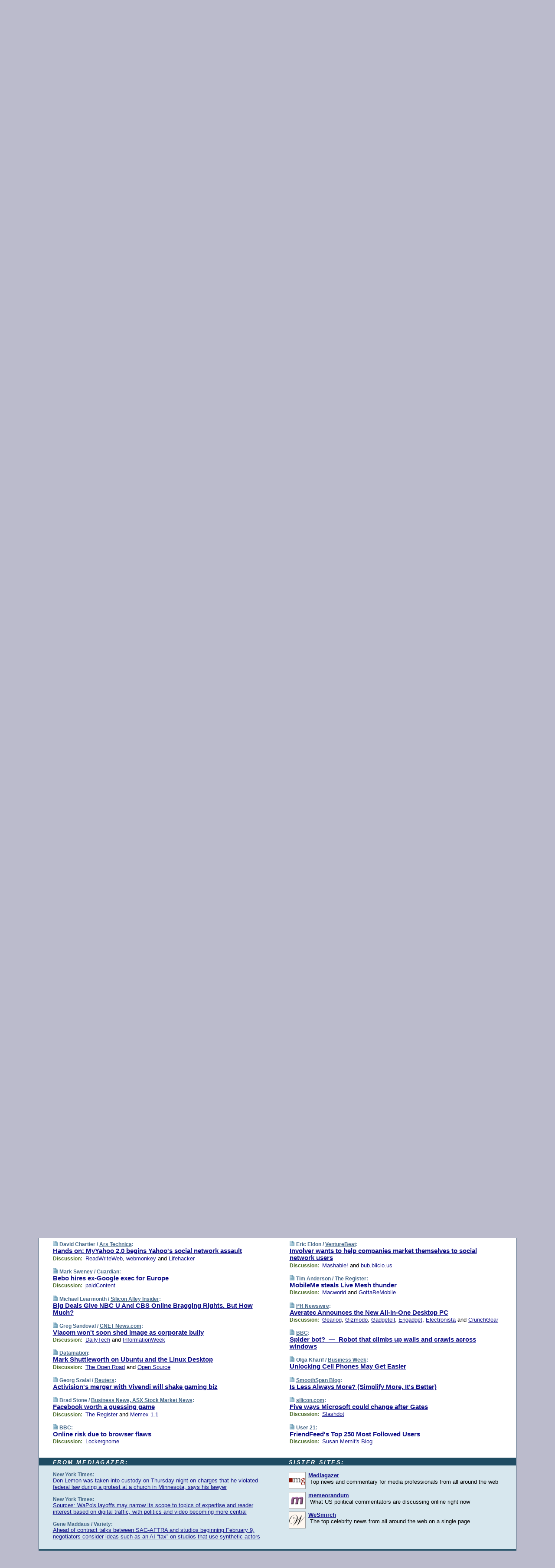

--- FILE ---
content_type: text/html; charset=UTF-8
request_url: https://www.techmeme.com/080708/p45
body_size: 125902
content:
<!DOCTYPE HTML PUBLIC "-//W3C//DTD HTML 4.01 Transitional//EN" "http://www.w3.org/TR/html4/loose.dtd">
<HTML>
<HEAD>
<TITLE>Techmeme: Hands on: MyYahoo 2.0 begins Yahoo's social network assault (David Chartier/Ars Technica)</TITLE>
<META HTTP-EQUIV="Expires" CONTENT="now">
<META NAME="description" CONTENT="The web's technology news site of record, Techmeme spotlights the hottest tech stories from all around the web on a single page.">
<META NAME="application-name" content="Techmeme" />
<META PROPERTY="fb:app_id" CONTENT="105601372888971" />
<LINK REL="alternate" TYPE="application/rss+xml" TITLE="RSS" HREF="http://www.techmeme.com/index.xml" />
<LINK REL="SHORTCUT ICON" HREF="/img/favicon.ico">
<link rel="image_src" href="http://www.techmeme.com/m/config/tech/iicon.gif" />
<link rel="apple-touch-icon" href="http://www.techmeme.com/m/config/tech/iicon.gif" />
<STYLE TYPE="text/css" MEDIA="all">
img.sharebutton {position:relative;bottom:-1px;cursor:pointer;cursor:hand;}
img.shareicon {min-height:16px;min-width:16px;}
.sharebox {position:absolute;z-index:50;}
.bdlight {position:relative;top:2px;left:2px;background-color:rgba(184, 182, 184, 0.4);-webkit-border-radius:7px;-moz-border-radius:7px;}
.bddark {position:relative;top:-1px;left:-1px;background-color:rgba(128, 128, 128, 0.4);-webkit-border-radius:7px;-moz-border-radius:7px;}
.shareboxcontent {position:relative;top:-1px;left:-1px;padding:6px 4px 4px;border:1px solid #1F4C63;background:#F3F3F3 none repeat;-webkit-border-radius:7px;-moz-border-radius:7px;}
table.share {width:13.5em;}
td.shareonhead {background:#1F4C63;color:white;font-weight:bold;}
.twittershare {position:relative;bottom:3px;padding-left:0.15em;}
.facebookshare {position:relative;bottom:3px;padding-left:0.15em;}
td.linkto {border-top:1px solid gray;}
table.permalinks {width:13.5em;}
td.permalinkhead {background:#1F4C63;color:white;font-weight:bold;}
td.permalink {padding:0;margin:0;}
input.permalink {font-size:0.9em;width:14.5em;}
a.share {text-decoration:underline;color:#345}
a.share:visited {color:#345;}
a.share:hover {background:#1F4C63;color:#fff;}
.rpan {position:relative !important}
#countercolspaceholder {display:none}
.spaceholdertransitions {-webkit-transition:height 0.4s ease;-moz-transition-property:height;-moz-transition-duration:0.4s;-o-transition-property:height;-o-transition-duration:0.4s}
.countercoltransitions {-webkit-transition:top 0.4s ease;-moz-transition-property:top;-moz-transition-duration:0.4s;-o-transition-property:top;-o-transition-duration:0.4s}
.notransitions {-webkit-transition-duration:0s !important;-moz-transition-duration:0s !important;-o-transition-duration:0s !important}
#newpostscounter {display:none;z-index:0;color:#468;border:solid 1px #bcc3d0;text-align:center;padding:0.5em 0;margin-top:1.6em;font-size:0.9em;font-weight:normal;background:-webkit-gradient(linear, left top, left bottom, from(#dce3f0), to(#bcc3d0));background:-moz-linear-gradient(top, #dce3f0, #bcc3d0);background-image:-o-linear-gradient(rgb(220,227,240),rgb(188,195,208));filter:progid:DXImageTransform.Microsoft.gradient(startColorstr='#dce3f0', endColorstr='#bcc3d0');-webkit-border-radius:6px;-moz-border-radius:6px;border-radius:6px}
#newpostscounter:hover {border-color:#468;cursor:pointer}
#countercol {z-index:10;top:0;width:100%;background-color:white}
BODY {font-family:arial;font-size:0.80em;margin:0;padding:0}
FORM {margin:0}
A IMG {border:none;}
TD {font-family:arial;font-size:0.80em}
H1 {margin:0;font-size:2em;font-family:tahoma;font-weight:bold}
H1 A:visited {color:#118}
A:link {color:#118}
A:visited {color:#927}
A:hover {background:#118;color:#fff}
.mls A:link {color:#448;}
.mls A:visited {color:#957;}
.mls A:hover {background-color:#118;color:#fff;}
STRONG {font-weight:bolder;font-size:1.2em;line-height:1.1em}
.L1 {font-size:1.3em;font-weight:bolder}
.L2 {font-size:1.4em;font-weight:bolder}
.L3 {font-size:1.5em;font-weight:bold;line-height:1.1em;letter-spacing:-0.01em}
.L4 {font-size:1.7em;font-weight:bold;line-height:1.04em;letter-spacing:-0.02em}
.L5 {font-size:1.9em;font-weight:bold;line-height:1.02em;letter-spacing:-0.03em}
.ii {padding-top:0.2em}
.upd A.nfdl:link {color:#222;text-decoration:none;}
.upd A.nfdl:visited {color:#222;text-decoration:none;}
.upd A.nfdl:hover {background:#118;color:#fff;}
.relhed {margin-top:0.2em;margin-left:2em}
.relitems {margin:0 0 1em 3em}
.ill {float:right;padding:1em 0 0.5em 1em}
.sitems .ill {padding:0.1em 0 0 0.5em}
.hill {float:right;padding:0 0 0.5em 1em}
.sill {float:right;padding:1em 0 0 0.5em}
.item {padding-top:0.5em;padding-bottom:0.5em;clear:both}
.sitems .item {padding:0.8em 0}
.ifsp {background:#e7e7de;border:solid 2px #f0f0f8;margin:0.5em 0;padding:0.5em;position:relative;left:-0.5em}
.ifsp .item {padding:1em 0}
.ifspd {color:#886;font-weight:bold;font-size:0.9em;text-align:right;text-transform:uppercase}
.heditem {padding-top:0.5em;padding-bottom:0.5em}
.hic {clear:both}
.halfcol DIV.heditem {padding-top:0.5em;padding-bottom:0.7em}
.halfcol {float:left;width:49.6%}
.clus {padding-top:0.5em;padding-bottom:0.5em}
.mlk {margin-top:0.1em}
.lnkr {margin-left:3.0em;padding-bottom:0.1em}
.lnkr A {font-weight:bolder}
.shr {margin-left:2.0em;padding:0.3em 0}
.shr A {padding:0.2em;border-color:#789;border-style:solid;border-width:1px;font-weight:bolder;font-size:0.9em}
.shr A:visited {color:#118}
.shr A:hover {background:#118;color:#fff}
A.oc {font-size:1.1em;text-decoration:none;color:#000;padding:0px 3px}
A.oc:visited {color:#000}
A.oc:hover {color:#000}
.show {border-color:#789;border-style:solid;border-width:1px;position:absolute;margin-left:-1.5em;font-weight:bold}
.drhed {color:#462;font-weight:bold;font-size:0.9em;padding-right:0.3em}
.rpan {float:left;width:38.9%;background:#fff}
.clearfloats {clear:both;width:100%;font-size:0.2em}
.nmpad {padding:1.5em 2em 0}
.mainpad {float:left;width:59%;padding-right:1.0em}
.padl {padding-left:2em}
.padlr {padding:0 2em}
.upd {padding-bottom:0.5em}
.upd A {font-weight:bold}
.upd A:visited {color:#118}
.upd A:hover {background-color:#118;color:#fff}
#preflink {text-align:right;padding:0.3em 3.8em}
#preflink A:visited {color:#118}
#preflink A:hover {background-color:#118;color:#fff}
#prefbox {margin:1.5em 0 0;padding-top:0.5em;padding-bottom:0.5em;border-style:solid none solid;border-width:4px;border-color:#2E4169;background:#dce3f0;text-align:center}
.rtxt {padding-left:0.5em;padding-right:0.5em;padding-bottom:0.5em}
.snh A {font-weight:bolder}
.snh {padding:0.4em 0;}
.new {padding-left:2em;color:#f00;font-style:italic;font-weight:bold;font-family:arial;font-size:0.9em}
.recent {padding-left:2em;color:#b02;font-style:italic;font-weight:bold;font-family:arial;font-size:0.9em}
.ago {padding:0 0.5em 0;float:right;font-style:italic;font-size:0.9em}
.rnhdbak {letter-spacing:0.2em;text-transform:uppercase;font-family:arial;font-style:italic;font-weight:bold;color:#fff}
.rnhd1 {padding-left:0.6em}
.rnhd3 {padding-left:1em}
.rnbody {padding:0.7em 1.0em 0}
.rncont {margin-top:1.5em;max-width:1200px}
.rnbody P {margin:0.5em 0 0 0}
.nornbody {padding:0.7em 0.5em 0 0.5em}
.rnhang {text-align:right;margin-right:2.8em;padding:0.3em 1em 0.3em 1.5em;color:#fff;font-weight:bold;max-width:600px}
.aboutrn .rnhdbak {background:url(/img/green/rnhdbak.png)}
.aboutrn .rnhd1 {background:url(/img/green/rnhd1.png)}
.aboutrn .rnhd2 {background:url(/img/green/rnhd2.png)}
.aboutrn .rnhd3 {background:url(/img/green/rnhd3.png) no-repeat}
.aboutrn .rnftbak {background:url(/img/green/rnftbak.png) bottom left}
.aboutrn .rnbody {background:#d3e6d3}
.aboutrn .rnhang {background:url(/img/green/rnhang.png) bottom left}
.sponrn .rnhdbak {background:url(/img/y775/rnhdbak.png);}
.sponrn .rnhd1 {background:url(/img/y775/rnhd1.png);}
.sponrn .rnhd2 {background:url(/img/y775/rnhd2.png);}
.sponrn .rnhd3 {background:url(/img/y775/rnhd3.png) no-repeat;}
.sponrn .rnftbak {background:url(/img/y775/rnftbak.png) bottom left;}
.sponrn .rnbody {background:#e7e7de;}
.sponrn .rnhang {background:url(/img/y775/rnhang.png) bottom left;}
.featrn .rnhdbak {background:url(/img/y775/rnhdbak.png);}
.featrn .rnhd1 {background:url(/img/y775/rnhd1.png);}
.featrn .rnhd2 {background:url(/img/y775/rnhd2.png);}
.featrn .rnhd3 {background:url(/img/y775/rnhd3.png) no-repeat;}
.featrn .rnftbak {background:url(/img/y775/rnftbak.png) bottom left;}
.featrn .rnbody {background:#e7e7de;}
.featrn .rnhang {background:url(/img/y775/rnhang.png) bottom left;}
.col0rn .rnhdbak {background:url(/img/bl268/rnhdbak.png)}
.col0rn .rnhd1 {background:url(/img/bl268/rnhd1.png)}
.col0rn .rnhd2 {background:url(/img/bl268/rnhd2.png)}
.col0rn .rnhd3 {background:url(/img/bl268/rnhd3.png) no-repeat}
.col0rn .rnftbak {background:url(/img/bl268/rnftbak.png) bottom left}
.col0rn .rnbody {background:#d7e7ee}
.col0rn .rnhang {background:url(/img/bl268/rnhang.png) bottom left}
.col1rn .rnhdbak {background:url(/img/bl248/rnhdbak.png)}
.col1rn .rnhd1 {background:url(/img/bl248/rnhd1.png)}
.col1rn .rnhd2 {background:url(/img/bl248/rnhd2.png)}
.col1rn .rnhd3 {background:url(/img/bl248/rnhd3.png) no-repeat}
.col1rn .rnftbak {background:url(/img/bl248/rnftbak.png) bottom left}
.col1rn .rnbody {background:#dce3f0}
.col1rn .rnhang {background:url(/img/bl248/rnhang.png) bottom left}
DIV.pagecont {margin:2em auto 2em auto;max-width:86em;border-style:solid;border-width:0.6em 1px;border-color:#1F4C63;background:#fff}
DIV.bcp {}
BODY {background:#bbc}
#twitter_icon_preloader {display:none;background-image:url(/img/twitter_icon16.gif);background-repeat:no-repeat}
#facebook_icon_preloader {display:none;background-image:url(/img/facebook_icon16.gif);background-repeat:no-repeat}
CITE {font-weight:bold;font-size:0.9em;font-style:normal}
CITE {color:#468}
CITE A:link {color:#468}
CITE A:visited {color:#468}
CITE A:hover {color:#fff;background:#118}
DIV.shr A {background-color:#def}
A.oc:hover {background-color:#def}
A.oc {background-color:#def}
DIV.hha {background:#efebdc;padding:0.3em;border-bottom:solid 2px #c5c5c5;text-align:center;display:none}
</STYLE>
<STYLE TYPE="text/css" MEDIA="handheld">
DIV.hha {display:block}
</STYLE>
<script language="javascript">
<!--
var verticalName = 'Techmeme';
var verticalUrl =  'https://www.techmeme.com/';
var shortenerPrefix = 'https://techme.me/';
var twitterViaStr = '(via @Techmeme)';
var fbViaStr = '(via Techmeme.com)';
var shareIconsPath = '/img/';
var mouseOver = '';
var ignoreMouseOver = false;
var mouseOverButtonTimer;
function writeShareButton(shareBoxId) {
document.write('<img class="sharebutton" src="' + shareIconsPath + 'share.png" onclick="toggleShareBoxDisplay(\'' + shareBoxId +
'\');" onmouseover="mouseOverShareButton(\'' + shareBoxId + '\');" onmouseout="mouseOutOfShareBoxAndButton(\'' + shareBoxId + '\');"' +
' onmousedown="displayShareBox(event,\'' + shareBoxId + '\');">');
}
function mouseOverShareButton(shareBoxId) {
mouseOver = shareBoxId + 'b';
if (mouseOverButtonTimer)
clearTimeout(mouseOverButtonTimer);
mouseOverButtonTimer = setTimeout(function() { isMouseStillOnShareButton(shareBoxId); }, 1000);
}
function isMouseStillOnShareButton(shareBoxId) {
var shareBox = document.getElementById(shareBoxId);
if (mouseOver == (shareBoxId + 'b') && shareBox.style.display == 'none') {
initShareBoxIfNecessary(shareBoxId);
shareBox.style.display = 'block';
}
}
function mouseOutOfShareBoxAndButton(shareBoxId) {
mouseOver = '';
setTimeout(function() { isMouseStillOffShareBoxAndButton(shareBoxId); }, 1000);
}
function isMouseStillOffShareBoxAndButton(shareBoxId) {
if (!ignoreMouseOver && !(mouseOver == shareBoxId) && !(mouseOver == (shareBoxId + 'b')))
document.getElementById(shareBoxId).style.display = 'none';
}
function toggleShareBoxDisplay(shareBoxId) {
var shareBox = document.getElementById(shareBoxId);
if (mouseOverButtonTimer && mouseOver == (shareBoxId + 'b'))
clearTimeout(mouseOverButtonTimer);
initShareBoxIfNecessary(shareBoxId);
if (shareBox.style.display == 'block')
shareBox.style.display='none';
else
shareBox.style.display='block';
}
function displayShareBox(event,shareBoxId) {
if (detectRightClick(event)) {
initShareBoxIfNecessary(shareBoxId);
document.getElementById(shareBoxId).style.display='block';
}
}
function initShareBoxIfNecessary(shareBoxId) {
var shareBox = document.getElementById(shareBoxId);
if (!shareBox.getAttribute('init')) {
shareBox.innerHTML = getShareBoxHtml(shareBoxId);
shareBox.onmouseover = function() { mouseOver = shareBoxId; };
shareBox.onmouseout = function() { mouseOutOfShareBoxAndButton(shareBoxId); };
sharePermalink(shareBoxId);
populateShareBoxPermalinks(shareBoxId);
shareBox.setAttribute('init','true');
}
}
function sharePermalink(shareBoxId) {
var shareBox = document.getElementById(shareBoxId);
var twitterLink = document.getElementById(shareBoxId+'twl');
twitterLink.href = "https://twitter.com/intent/tweet?text=" +
encodeURIComponent(shareBox.getAttribute('head') + " " + shortenerPrefix + shareBox.getAttribute('spml'));
twitterLink.title = shareBox.getAttribute('head') + " " + shortenerPrefix + shareBox.getAttribute('spml');
var facebookLink = document.getElementById(shareBoxId+'fbl');
facebookLink.href = "https://www.facebook.com/sharer.php?u=" +
encodeURIComponent(shortenerPrefix + shareBox.getAttribute('spml')) + "&t=" + encodeURIComponent(shareBox.getAttribute('head'));
facebookLink.title = shareBox.getAttribute('head') + " " + shortenerPrefix + shareBox.getAttribute('spml');
}
function shareSource(shareBoxId) {
var shareBox = document.getElementById(shareBoxId);
var twitterLink = document.getElementById(shareBoxId+'twl');
twitterLink.href = "https://twitter.com/intent/tweet?text=" +
encodeURIComponent(shareBox.getAttribute('head') + " " + shareBox.getAttribute('url') + " " + twitterViaStr);
twitterLink.title = shareBox.getAttribute('head') + " " + shareBox.getAttribute('url') + " " + twitterViaStr;
var facebookLink = document.getElementById(shareBoxId+'fbl');
facebookLink.href = "https://www.facebook.com/sharer.php?u=" +
encodeURIComponent(shareBox.getAttribute('url')) + "&t=" + encodeURIComponent(shareBox.getAttribute('head') + " " + fbViaStr);
facebookLink.title = shareBox.getAttribute('head') +  " " + shareBox.getAttribute('url') + " " + fbViaStr;
}
function populateShareBoxPermalinks(shareBoxId) {
var pml = document.getElementById(shareBoxId).getAttribute('pml');
var pmlParts = pml.split('p');
var permalink = verticalUrl + pmlParts[0] + '/p' + pmlParts[1] + '#a' + pml;
document.getElementById(shareBoxId+'pml').value = permalink;
document.getElementById(shareBoxId+'pmll').href = permalink;
var spml = document.getElementById(shareBoxId).getAttribute('spml');
var shortPermalink = shortenerPrefix + spml;
document.getElementById(shareBoxId+'spml').value = shortPermalink;
document.getElementById(shareBoxId+'spmll').href = shortPermalink;
}
function selectTextboxContents(element) {
element.focus();
element.select();
}
function detectRightClick(event) {
return ((event.which == null && event.button == 2) // IE
|| event.which == 3) // others
}
function detectRightClickOnTextbox(event, element) {
if (detectRightClick(event)) {
ignoreMouseOver = true;
selectTextboxContents(element);
var shareBoxId = mouseOver;
setTimeout(function() { ignoreMouseOver = false; setTimeout(function() { isMouseStillOffShareBoxAndButton(shareBoxId); }, 0);}, 4000);
}
}
function getShareBoxHtml(shareBoxId) {
return '<div class="bdlight"><div class="bddark"><div class="shareboxcontent">' +
'<table class="share"><tr><td colspan="2" align="center" class="shareonhead">Share On:</td></tr>' +
'<tr><td><img class="shareicon" src="' + shareIconsPath + 'twitter_icon16.gif"/><span class="twittershare"><a id="' + shareBoxId + 'twl" class="share" target="_blank">Twitter</a></span></td>' +
'<td><img class="shareicon" src="' + shareIconsPath + 'facebook_icon16.gif"/><span class="facebookshare"><a id="' + shareBoxId + 'fbl" class="share" target="_blank">Facebook</a></span></td></tr>' +
'<tr><td colspan="2" class="linkto">Link to:' +
'<input type="radio" id="' + shareBoxId + 'ltp" name="' + shareBoxId + 'slt" value="permalink" onclick="sharePermalink(\'' + shareBoxId + '\')" checked/><label for="' + shareBoxId + 'ltp">' + verticalName + '</label>' +
'<input type="radio" id="' + shareBoxId + 'lts" name="' + shareBoxId + 'slt" value="sourcelink" onclick="shareSource(\'' + shareBoxId + '\')" /><label for="' + shareBoxId + 'lts">Source</label></td></tr><tr></table>' +
'<table class="permalinks"><tr><td colspan="2" align="center" class="permalinkhead">Permalink:</td></tr>' +
'<tr><td><a id="' + shareBoxId + 'pmll" class="share" target="_blank">Full</a></td><td align="right" class="permalink"><input id="' + shareBoxId + 'pml" type="text" class="permalink" readonly title="Ctrl+c to copy" onclick="selectTextboxContents(this);" onmousedown="detectRightClickOnTextbox(event, this);"></td></tr>' +
'<tr><td><a id="' + shareBoxId + 'spmll" class="share" target="_blank">Short</a></td><td align="right" class="permalink"><input id="' + shareBoxId + 'spml" type="text" class="permalink" readonly title="Ctrl+c to copy" onclick="selectTextboxContents(this);" onmousedown="detectRightClickOnTextbox(event, this);"></td></tr></table>' +
'</div></div></div>';
}
function preloadImage(id) {
var a=document.createElement("div");
a.id=id;
document.body.appendChild(a)
}
function preloadShareImages(){
preloadImage('twitter_icon_preloader');
preloadImage('facebook_icon_preloader');
}
-->
</script>
<script>
var NTptpssd = 40*1000;
var NTpsl = 3*60*1000;
var NTppds = 30*1000;
var NTrtdpsa = 15*60*1000;
var NTpssr = 40*1000;
var NTvn = document.title;
function NTgxhro() {
if (window.XMLHttpRequest) {
return new XMLHttpRequest();
} else if(window.ActiveXObject) {
return new ActiveXObject("Microsoft.XMLHTTP");
}
}
var NTlft;
var NTnpc = 0;
var NTnpcial = false;
var NTnpcs = false;
var NTpsst;
var NTdps = false;
var NTnpcr = NTgxhro();
var NTnpcrt;
var NTnpcrti =  10*1000;
function NTsnpcps() {
NTpsst = (new Date()).getTime();
NTfnpc();
}
function NTfnpc() {
NTnpcr.open("GET","/feedsmanager/ps?t=" + baseFeedTime, true);
NTnpcr.onreadystatechange = NThnpcrsc;
NTnpcr.send(null);
NTnpcrt = setTimeout(NTnpcrt_, NTnpcrti);
}
function NThnpcrsc() {
if (NTnpcr.readyState == 4) {
clearTimeout(NTnpcrt);
if (NTnpcr.status == 200) {
try {
var NTr = eval("(" + NTnpcr.responseText + ")");
if (!NTr.error && NTr.time > NTlft) {
NTlft = NTr.time;
if (NTr.at_least) {
if (NTr.count == 0 && NTnpc == 0) {
NTdps = false;
NTsnnpcf(true);
} else {
NTnpc = NTr.count > NTnpc? NTr.count : NTnpc;
NTnpcial = true;
NTunpc();
return;
}
} else {
NTnpc = NTr.count;
NTunpc();
NTdps = false;
NTsnnpcf(true);
}
} else {
NTsnnpcf(false);
}
} catch (e) {
NTsnnpcf(false);
}
} else {
NTsnnpcf(false);
}
}
}
function NTsnnpcf(NTfnps) {
var now = new Date();
if (now.getTime() - NTlft > NTrtdpsa && !NTdps)
NTdps = true;
if (NTfnps
|| NTdps
|| (now.getTime() + NTppds - NTpsst) > NTpsl)
setTimeout(NTsnpcps, NTnpssi());
else
setTimeout(NTfnpc, NTppds);
}
function NTnpssi() {
var now = new Date();
var NTnpt = (now.getMinutes() % 5)*60000 + now.getSeconds()*1000 + now.getMilliseconds();
var rand = Math.floor(Math.random()*NTpssr);
var NTtl = (NTnpt < NTptpssd ? NTptpssd : 300000 + NTptpssd) - NTnpt + rand;
return NTtl;
}
function NTunpc() {
document.getElementById('newpostscounter').innerHTML =
NTnpc + (NTnpcial? '+':'') + ' new item' + (NTnpc > 1 || NTnpcial ? 's' : '');
if (!NTnpcs && NTnpc > 0) {
var col = document.getElementById('countercol');
var ticker = document.getElementById('newpostscounter');
var holder = document.getElementById('countercolspaceholder');
var spacer = document.getElementById('counterspacer');
if (navigator.appName == 'Microsoft Internet Explorer')
ticker.style.display = 'block';
else {
col.style.position = 'absolute';
ticker.style.display = 'block';
holder.style.display = 'block';
if (spacer)
spacer.style.display = 'block';
holder.style.height=(col.offsetHeight - ticker.offsetHeight - ticker.offsetTop) + 'px';
function NTfcd () {
holder.style.display = 'none';
col.className = 'notransitions';
col.style.top = '0';
col.style.position = 'relative';
}
col.addEventListener('transitionend',NTfcd,false);
col.addEventListener('oTransitionEnd',NTfcd,false);
col.addEventListener('webkitTransitionEnd', NTfcd, false);
setTimeout(function() {
holder.className='spaceholdertransitions';
col.className='countercoltransitions';
col.style.top=(ticker.offsetHeight + ticker.offsetTop + (spacer? spacer.offsetHeight : 0)) +'px';
holder.style.height=(col.offsetHeight + (spacer? spacer.offsetHeight : 0)) +'px';
},1000);
}
NTnpcs = true;
}
if (NTnpc > 0)
document.title = '(' + NTnpc + (NTnpcial? '+':'') + ') ' + NTvn;
}
function NTnpcrt_() {
if (NTnpcr.readyState != 0) {
NTnpcr.onreadystatechange = null;
NTnpcr.abort();
NTsnnpcf(false);
}
}
function NTinpcp() {
NTlft = baseFeedTime;
var now = new Date();
if (now.getTime() - NTlft > NTrtdpsa)
NTdps = true;
var NTnpt = (now.getMinutes() % 5)*60000 + now.getSeconds()*1000 + now.getMilliseconds();
var NTbfd = new Date(baseFeedTime);
var NTnp;
if (now.getTime() - NTnpt == baseFeedTime - NTbfd.getSeconds()*1000 - NTbfd.getMilliseconds()) {
NTnp = 300000 + NTptpssd - NTnpt + Math.floor(Math.random()*NTpssr);
setTimeout(NTsnpcps, NTnp);
} else if (NTnpt < NTptpssd || NTnpt > NTptpssd + NTpsl) {
NTnp = NTnpssi();
setTimeout(NTsnpcps, NTnp);
} else {
NTpsst = now.getTime() - NTnpt + NTptpssd;
NTnp = Math.floor(Math.random()*NTpssr);
setTimeout(NTfnpc, NTnp);
}
}
function NTiD3fpor() {
var pattern = /https?:\/\/(www\.)?techmeme\.com($|\/$|\/#|\/river)/i;
return pattern.test(location.href);
}
function NTiD3t() {
if (NTiD3fpor())
NTit();
}
function NTit() {
setTimeout(function() {
NTinpcp();
}, 0);
}
</script>
<SCRIPT TYPE="text/javascript">
<!--
var pgrdad='July 8, 2008, 10:50 AM';
var e;
var nh=0;
var ncl=0;
var ctsidi=0;
var nwcbe;
var sdcbe;
var sccbe;
var fsne;
var ckd='';
function createCookie(name,value) {
document.cookie = name+"="+value+"; expires=Tue, 19 Jan 2038 03:14:07 GMT; path=/"+ckd;
}
function readCookie(name) {
var nameEQ = name + "=";
var ca = document.cookie.split(';');
for(var i=0;i < ca.length;i++) {
var c = ca[i];
while (c.charAt(0)==' ') c = c.substring(1,c.length);
if (c.indexOf(nameEQ) == 0) return c.substring(nameEQ.length,c.length);
}
return null;
}
function eraseCookie(name) {
document.cookie = name+"=; expires=Thu, 01-Jan-70 00:00:01 GMT; path=/"+ckd;
}
function xnwcb() { rnwcb(); svprefs(); }
function xsdcb() { rsdcb(); svprefs(); }
function xsccb() { rsccb(); svprefs(); }
function xfsn() { rfsn(); svprefs(); }
function rdprefs() {
var cookie_val = readCookie('myprefs');
nwcbe.checked = false;
sdcbe.checked = false;
sccbe.checked = false;
fsne.selectedIndex=2;
if (cookie_val) {
var va = cookie_val.split('+');
for(var i=0;i < va.length;i++) {
var val = va[i];
if (val == 'new_window') {
nwcbe.checked = true;
} else if (val == 'show_disc') {
sdcbe.checked = true;
} else if (val == 'show_cite') {
sccbe.checked = true;
} else if (val.indexOf('font_size') == 0) {
fsne.selectedIndex=parseInt(val.charAt(9));
}
}
}
}
function vfprefs() {
var cookie_val = readCookie('myprefs');
var ckdise = document.getElementById('ckdis');
if (cookie_val) { ckdise.style.display = 'none'; } else { ckdise.style.display = 'block'; }
}
function svprefs() {
var cookie_val = '';
if (nwcbe.checked) {
cookie_val += 'new_window';
}
if (sdcbe.checked) {
if (cookie_val) { cookie_val += '+'; }
cookie_val += 'show_disc';
}
if (sccbe.checked) {
if (cookie_val) { cookie_val += '+'; }
cookie_val += 'show_cite';
}
if (fsne.selectedIndex!=2) {
if (cookie_val) { cookie_val += '+'; }
cookie_val += 'font_size'+fsne.selectedIndex;
}
if (cookie_val == '') {
eraseCookie('myprefs');
} else {
createCookie('myprefs', cookie_val);
vfprefs();
}
}
function rnwcb() {
var where;
if (nwcbe.checked)
where = "_blank";
else
where = "_self";
var jump_prefix = location.href.substring(0, location.href.length - location.hash.length) + '#';
for (var i=0; i<=(document.links.length-1); i++) {
var href = document.links[i].href;
if ((href.indexOf("javascript:") != 0) && (href.indexOf(jump_prefix) != 0) && (!(/^https?:\/\/([a-z]+\.)?techmeme\.com\//.test(href)) || /^https?:\/\/([a-z]+\.)?techmeme\.com\/goto/.test(href))) {
document.links[i].target = where;
}
}
}
function td(id) {
var e = document.getElementById(id);
if (e.style.display == 'none') {
e.style.display = 'block';
} else {
e.style.display = 'none';
}
}
function ickd() {
var dd = document.domain;
if (dd) {
var da = dd.split('.');
var rd=da[da.length-2]+'.'+da[da.length-1];
ckd='; domain=.'+rd;
}
}
function uab() {
var dr=document.referrer;
if ( dr && (
(dr.search(/\bstumbleupon\.com\//) != -1) || (
(dr.search(/\b(techmeme|memeorandum|memorandum|memeorandom)\b/) == -1) &&
( ((dr.search(/[.\/]google\./) != -1) && (dr.search(/\bq=/) != -1)) ||
((dr.search(/\bsearch\.[a-z]+\./) != -1) && (dr.search(/\b(p|q|as_q)=/) != -1))
)
)
)
) {
td('addbox');
}
}
function init_all() {
cmplu();
td('preflink');
nwcbe = document.getElementById('nwcb');
sdcbe = document.getElementById('sdcb');
sccbe = document.getElementById('sccb');
fsne = document.getElementById('fsn');
eraseCookie('prefs');
ickd();
rdprefs();
rfsn();
rsdcb();
rsccb();
rnwcb();
hhash();
if (!document.styleSheets) {
document.getElementById('fscont').style.display = 'none';
}
uab();
TiLTT();
setTimeout("TeD()", TwTSE);
preloadShareImages();
}
var TdTD = 400;
var TnTB = 700;
var TwTSE = 200;
var TnOE = 3;
var TwTBE = 0;
var TwTCD = 150;
var TsTS = '/do/lc';
var TeTD = Number.MAX_VALUE;
var TgETD = false;
var TdE = new Array();
var TE = function() {
this.Tx = false;
this.Ts = 0;
this.Td = 0;
this.toString = function() {
return this.Ts + " " + this.Td;
}
}
TE.Tc = function (a,b) {
return a.Td - b.Td
}
var TcE_ = null;
function TgXMLHR() {
var Tx = false;
if (window.XMLHttpRequest) {
Tx = new XMLHttpRequest();
} else {
try
{
Tx = new ActiveXObject("Msxml2.XMLHTTP");
}
catch (ev)
{
try
{
Tx = new ActiveXObject("Microsoft.XMLHTTP");
}
catch (ev)
{
Tx = false;
}
}
}
return Tx;
}
function TeD() {
TcE_ = new TE();
TcE_.Tx = TgXMLHR();
if (TcE_.Tx) {
TcE_.Tx.open('POST', TsTS+'?tm=true', true);
TcE_.Tx.setRequestHeader("Content-type", "application/x-www-form-urlencoded");
TcE_.Tx.onreadystatechange = TeC;
TcE_.Ts = new Date().getTime();
TcE_.Tx.send(null);
}
}
function TeC() {
if (TcE_.Tx.readyState == 4 && TcE_.Tx.status == 200) {
TcE_.Td = new Date().getTime() -  TcE_.Ts;
TdE.push(TcE_);
if (TdE.length < TnOE)
setTimeout("TeD()", TwTBE);
else
TcED();
}
}
function TcED() {
TdE.sort(TE.Tc);
TeTD = TdE[Math.floor(TnOE/2)].Td + TwTCD;
TgETD= true;
}
function Tt(link) {
if (isSafari() && TgETD && TeTD <= TdTD)
{
var TtD = TeTD;
var Tx = TgXMLHR();
if (Tx) {
Tx.open('POST', TsTS+'?tm=false&href='+encodeURIComponent(link.href)+'&data='+TtD_(TtD),false);
Tx.setRequestHeader("Content-type", "application/x-www-form-urlencoded");
Tx.send(null);
}
}
else if (!(TgETD && (TeTD >= TnTB)))
{
var TtD;
if (!TgETD || (TgETD && (TeTD > TdTD)))
TtD = TdTD;
else
TtD = TeTD;
var Tx = TgXMLHR();
if (Tx) {
Tx.open('POST', TsTS+'?tm=false&href='+encodeURIComponent(link.href)+'&data='+TtD_(TtD),true);
Tx.setRequestHeader("Content-type", "application/x-www-form-urlencoded");
Tx.send(null);
var TcT = new Date();
TeT = TcT.getTime() + TtD;
while (TcT.getTime() < TeT)
TcT = new Date();
if (Tx.readyState != 4)
Tx.abort();
}
}
}
function isSafari() {
return ((navigator.appCodeName + navigator.appName + navigator.appVersion).search(/safari/i) != -1);
}
function TtD_(TtD) {
var data =
pgrdad + " " +
TdTD + " " +
TnTB + " " +
TwTSE + " " +
TnOE + " " +
TwTBE + " " +
TwTCD + " " +
TeTD + " " +
TgETD + " " +
"(" + TdE + ") " +
isSafari() + " " +
TtD;
return data;
}
function TiLTT() {
var jump_prefix = location.href.substring(0, location.href.length - location.hash.length) + '#';
for (var i=0; i<=(document.links.length-1); i++) {
var href = document.links[i].href;
if ((href.indexOf("javascript:") != 0) && (href.indexOf(jump_prefix) != 0))
document.links[i].onclick = function(){Tt(this)};
}
}
function cmplu() {
var a=location.hash;
if (!a) {
var lh=location.href;
lh = lh.replace(/\?.*$/, '');
if (lh.search(/\/[0-9][0-9][0-9][0-9][0-9][0-9]\/p[0-9]*$/) != -1) {
var pa = lh.split('/');
var di = pa.length - 2;
var na = lh + '#a' + pa[di] + pa[di+1];
window.location.replace(na);
}
}
}
function hhash() {
var a=location.hash;
if (a) {
var i=a.substring(2,a.length);
var je = document.getElementById(i);
je.scrollIntoView();
h(i);
}
}
function clh(id) {
ncl++;
if (ncl == nh) {
e.style.backgroundColor = 'transparent';
}
}
function h(id) {
if (e != null) {
e.style.backgroundColor = 'transparent';
}
e = document.getElementById(id);
e.style.backgroundColor = '#ff8';
nh++;
setTimeout('clh()',1500);
}
var nxbe;
var pxbe;
function bnxbe() {
if (nxbe) {
nxbe.style.display = 'block';
pxbe = nxbe;
}
}
function cnxbe() { nxbe = null; }
function nnid(id) {
if (pxbe && (!id || (pxbe != document.getElementById(id)))) { pxbe.style.display = 'none'; }
}
function dlbid(id) {
nxbe = document.getElementById(id);
if (nxbe) {
if (pxbe && (pxbe != nxbe)) { pxbe.style.display = 'none'; }
setTimeout('bnxbe()',50);
}
}
function tgd(idp, p, ii) {
var setd, setp;
if (p) { setp = 'block'; setd = 'none'; }
else { setp = 'none'; setd = 'block'; }
var i, ei;
if (ii) {
i=ii; ei=ii;
} else {
i=1; ei=-1;
document.getElementById(idp+'dxr').style.display = setd;
document.getElementById(idp+'pxr').style.display = setp;
}
while (true) {
var pe = document.getElementById(idp+'p'+i);
if (pe == null) { return; }
var de = document.getElementById(idp+'d'+i);
pe.style.display = setp;
de.style.display = setd;
document.getElementById(idp+'dx'+i).style.display = 'none';
if (i == ei) {
if (!p) { ffbug(idp,p,i); }
return;
}
i++;
}
}
function ffbug(idp,p,i) {
while (true) {
i++;
var pxe=document.getElementById(idp+'px'+i);
if (pxe) {
var d=pxe.style.display;
if (d == 'block') {
pxe.style.display = 'none';
pxe.style.display = 'block';
}
} else {
return;
}
}
}
function rsdcb() {
var j=0;
var setd, setp;
if (sdcbe.checked) { setp = 'block'; setd = 'none'; }
else { setp = 'none'; setd = 'block'; }
while (j < 100) {
var dxre = document.getElementById(j+'dxr');
if (dxre) {
dxre.style.display = setd;
document.getElementById(j+'pxr').style.display = 'none';
}
var i=1;
var pe = document.getElementById(j+'p'+i);
while (pe != null) {
pe.style.display = setp;
document.getElementById(j+'px'+i).style.display = setd;
document.getElementById(j+'d'+i).style.display = setd;
i++;
pe = document.getElementById(j+'p'+i);
}
j++;
}
}
function rsccb() {
var i=0;
var setval;
if (sccbe.checked) { setval = 'block'; } else { setval = 'none'; }
while (true) {
var te = document.getElementById('cts'+i);
if (te == null) { return; }
te.style.display = setval;
i++;
}
}
function rfsn() {
if (document.styleSheets) {
var ss = document.styleSheets[0];
var fs=1.2-0.2*fsne.selectedIndex;
if(ss.addRule) {
ss.addRule("body","font-size:"+fs+"em");
ss.addRule("td","font-size:"+fs+"em");
} else {
ss.insertRule("body,td{font-size:"+fs+"em}",ss.cssRules.length);
}
}
}
function cts(url, pp) {
var re = /#/g;
url = url.replace(re, '%23');
url = url.replace(/&/g, '%26');
var search_urls = [
'http://blogs.icerocket.com/search?q=' + url,
'http://blogsearch.google.com/blogsearch?q=' + url,
'http://www.ask.com/blogsearch?q=' + url
];
var search_site_names = [
'IceRocket',
'Google',
'Ask'
];
document.write('<DIV CLASS="mlk" ID="cts' + ctsidi + '" STYLE="display: none;"><SPAN CLASS="drhed">Link Search:</SPAN> ');
ctsidi++;
for (var i=0; i<search_urls.length; i++) {
var next_search_url = search_urls[i];
if (pp) {
next_search_url = next_search_url.replace(/%23/g, '%2523');
next_search_url = next_search_url.replace(/&/g, '%26');
next_search_url = next_search_url.replace(/\?/g, '%3F');
next_search_url = pp + next_search_url;
}
if (i>0) { document.write(', '); }
if (i == search_urls.length-1)  { document.write('and '); }
document.write('<A HREF="' + next_search_url + '">' + search_site_names[i] + '</A>');
}
document.write("</DIV>\n");
}
function smn() {
document.getElementById('more_new').style.display='block';
document.getElementById('show_more_new').style.display='none';
}
function hmn() {
document.getElementById('more_new').style.display='none';
document.getElementById('show_more_new').style.display='block';
}
// -->
</SCRIPT>
</HEAD>
<BODY ONLOAD="init_all();">
<DIV CLASS="hha">
Check out <B><A HREF="http://www.techmeme.com/mini">Mini-Techmeme</A></B> for simple mobiles or
<B><A HREF="http://www.techmeme.com/m">Techmeme Mobile</A></B> for modern smartphones.
</DIV>
<DIV CLASS="pagecont">
<DIV CLASS="bcp">
<DIV STYLE="float:right">
<DIV CLASS="col0rn">
<DIV CLASS="rnhang">
10:50 AM ET, July 8, 2008
</DIV>
<DIV style="min-height:2em">
<DIV ID="preflink" STYLE="display:none">
<A HREF="javascript: td('aboutbox')">About</A> &nbsp;|&nbsp;
<A HREF="javascript: td('prefbox')">Preferences</A>
</DIV>
</DIV>
</DIV>
<!--search box-->
<div align="right" style="margin-right:2.3em;padding-top:1.2em">
<form name="input" action="/search/query" method="get">
<table>
<tr>
<td><input type="text" name="q" size="18"></td>
<td><input type="submit" value="Search"></td>
<td><span style="display:none"><input type="checkbox" name="wm" value="false" checked="checked"></span></td>
</tr>
</table>
</form>
</div>
</DIV>
<DIV CLASS="nmpad">
<DIV ID="addbox" STYLE="display:none; float:right; margin:1em 3em 0 0; padding: 1em; background:#ffc; border: solid 1px #884;">
Add <B>Techmeme</B> to:
<A HREF="https://add.my.yahoo.com/rss?url=http://www.techmeme.com/index.xml">My Yahoo!</A>
or
<A HREF="https://fusion.google.com/add?feedurl=http://www.techmeme.com/index.xml">Google</A>
</DIV>
<H1>
<A HREF="https://www.techmeme.com/" STYLE="background:transparent;"><IMG SRC="/img/techmeme.png" ALT="Techmeme"/></A>
</H1>
</DIV>
<DIV ID="prefbox" STYLE="display: none">
<FORM STYLE="margin:0">
<B>Preferences:</B> &nbsp;
<INPUT TYPE=checkbox ID="nwcb" ONCLICK="xnwcb();"><SPAN ONCLICK="nwcbe.checked=!nwcbe.checked;xnwcb();">Open Links in New Window</SPAN> &nbsp;
<INPUT TYPE=checkbox ID="sdcb" ONCLICK="xsdcb();"><SPAN ONCLICK="sdcbe.checked=!sdcbe.checked;xsdcb();">Show Discussion Excerpts</SPAN> &nbsp;
<INPUT TYPE=checkbox ID="sccb" ONCLICK="xsccb();"><SPAN ONCLICK="sccbe.checked=!sccbe.checked;xsccb();">Show Link Search</SPAN> &nbsp;
<SPAN ID="fscont">
&nbsp; Font Size:
<SELECT ID="fsn" ONCHANGE="xfsn();">
<OPTION>Very big</OPTION>
<OPTION>Big</OPTION>
<OPTION>Normal</OPTION>
<OPTION>Small</OPTION>
</SELECT>
&nbsp; &nbsp; </SPAN>
<INPUT TYPE=button VALUE="Done" ONCLICK="return td('prefbox');">
</FORM>
<DIV ID="ckdis" STYLE="display: none; padding-top: 0.5em;"><B>Note:</B> Because cookies are disabled, reloading this page will clear your settings.  Refer to <A HREF="https://www.google.com/cookies.html">this page</A> to reenable cookies.</DIV>
</DIV>

<DIV CLASS="mainpad">
<DIV CLASS="padl">
<DIV CLASS="col0rn">
<DIV CLASS="rncont">
<DIV CLASS="rnhdbak">
<SPAN CLASS="rnhd1">&nbsp;</SPAN><SPAN CLASS="rnhd2">Top Items:</SPAN><SPAN CLASS="rnhd3">&nbsp;</SPAN>
</DIV>
</DIV>
</DIV>
<DIV CLASS="nornbody">
<DIV CLASS="clus">
<A NAME="a080707p103"></A>
<A NAME="a080708p34"></A>
<A NAME="a080707p118"></A>
<DIV CLASS="item" ID="080707p103" ONMOUSEOVER="nnid('0dx1')">
<A HREF="http://gmailblog.blogspot.com/2008/07/remote-sign-out-and-info-to-help-you.html"><IMG CLASS="ill" SRC="/080707/i103.jpg"></A>
<A HREF="http://www.techmeme.com/080707/p103#a080707p103" TITLE="Permalink"><IMG SRC="/img/pml.png"></A> <CITE>Robby Stein / <A HREF="http://gmailblog.blogspot.com/">Gmail Blog</A>:</CITE>
<DIV CLASS="ii"><STRONG CLASS="L3"><A HREF="http://gmailblog.blogspot.com/2008/07/remote-sign-out-and-info-to-help-you.html">Remote sign out and info to help you protect your Gmail account</A></STRONG>&nbsp; &mdash;&nbsp; Your email account can contain a lot of personal information, from bank alerts to love letters.&nbsp; Email that, I'm sure, you don't always want other people to see.&nbsp; We understand how important your Gmail accounts are to you &hellip; </DIV>
<SCRIPT LANGUAGE="JavaScript"><!--
cts('http://gmailblog.blogspot.com/2008/07/remote-sign-out-and-info-to-help-you.html');
--></SCRIPT>
<DIV ID="0d1"><DIV CLASS="mlk" ONMOUSEOVER="dlbid('0dx1')" ONMOUSEOUT="cnxbe()">
<DIV ID="0dx1" CLASS="show" STYLE="display:none;"><A CLASS="oc" HREF="javascript:tgd('0',true,1)">+</A></DIV>
<SPAN CLASS="drhed">Discussion:</SPAN>
<A HREF="http://blogs.pcworld.com/staffblog/archives/007221.html">Today @ PC World</A>, <A HREF="http://www.webware.com/8301-1_109-9985264-2.html">Webware.com</A>, <A HREF="http://www.downloadsquad.com/2008/07/08/gmail-adding-log-in-monitoring-features/">Download Squad</A>, <A HREF="http://www.appscout.com/2008/07/gmail_adds_remote_sign_out_1.php">AppScout</A>, <A HREF="http://blogs.guardian.co.uk/technology/2008/07/08/google_helps_make_gmail_safer.html">Guardian Unlimited</A>, <A HREF="http://www.lockergnome.com/blade/2008/07/08/google-gmail-remote-sign-out-to-protect-your-account/">Lockergnome</A>, <A HREF="http://www.informationweek.com/news/internet/google/showArticle.jhtml?articleID=208803099">InformationWeek</A>, <A HREF="http://www.jkontherun.com/2008/07/gmail-adds-remo.html">jkOnTheRun</A>, <A HREF="http://www.webpronews.com/topnews/2008/07/08/gmail-hooks-up-remote-control-feature">WebProNews</A>, <A HREF="http://blogs.zdnet.com/Google/?p=1086">Googling Google</A>, <A HREF="http://venturebeat.com/2008/07/07/paranoid-that-someone-is-remotely-reading-your-gmail-youll-love-this/">VentureBeat</A>, <A HREF="http://www.ubergizmo.com/15/archives/2008/07/remote_sign_out_for_gmail.html">Ubergizmo</A>, <A HREF="http://www.webmonkey.com/blog/New_Gmail_Features_Protect_from_Snooping">webmonkey</A>, <A HREF="http://lifehacker.com/398039/gmail-adds-multiple-session-info-and-remote-signout">Lifehacker</A> and <A HREF="http://www.paymentsnews.com/2008/07/online-bankers.html">Payments News</A>
</DIV></DIV>
<DIV ID="0p1" STYLE="display: none;"><DIV CLASS="mlk">
<DIV ID="0px1" CLASS="show"><A CLASS="oc" HREF="javascript:tgd('0',false,1)">&ndash;</A></DIV>
<SPAN CLASS="drhed">Discussion:</SPAN>
<DIV CLASS="lnkr"><CITE>Travis Hudson / <A HREF="http://blogs.pcworld.com/staffblog/">Today @ PC World</A>:</CITE> &nbsp; <A HREF="http://blogs.pcworld.com/staffblog/archives/007221.html">Gmail Rolls Out Remote Security Features</A></DIV><DIV CLASS="lnkr"><CITE>Caroline McCarthy / <A HREF="http://www.webware.com/8300-1_109-2.html">Webware.com</A>:</CITE> &nbsp; <A HREF="http://www.webware.com/8301-1_109-9985264-2.html">Google powers up users' Gmail security arsenal</A></DIV><DIV CLASS="lnkr"><CITE>Danny Mendez / <A HREF="http://www.downloadsquad.com/">Download Squad</A>:</CITE> &nbsp; <A HREF="http://www.downloadsquad.com/2008/07/08/gmail-adding-log-in-monitoring-features/">Gmail adding log-in monitoring features</A></DIV><DIV CLASS="lnkr"><CITE>Brian Heater / <A HREF="http://www.appscout.com/">AppScout</A>:</CITE> &nbsp; <A HREF="http://www.appscout.com/2008/07/gmail_adds_remote_sign_out_1.php">Gmail Adds Remote Sign Out</A></DIV><DIV CLASS="lnkr"><CITE>Jack Schofield / <A HREF="http://blogs.guardian.co.uk/technology/">Guardian Unlimited</A>:</CITE> &nbsp; <A HREF="http://blogs.guardian.co.uk/technology/2008/07/08/google_helps_make_gmail_safer.html">Google helps make Gmail safer</A></DIV><DIV CLASS="lnkr"><CITE><A HREF="http://www.lockergnome.com/">Lockergnome</A>:</CITE> &nbsp; <A HREF="http://www.lockergnome.com/blade/2008/07/08/google-gmail-remote-sign-out-to-protect-your-account/">Google Gmail Remote Sign Out To Protect Your Account</A></DIV><DIV CLASS="lnkr"><CITE>Thomas Claburn / <A HREF="http://www.informationweek.com/">InformationWeek</A>:</CITE> &nbsp; <A HREF="http://www.informationweek.com/news/internet/google/showArticle.jhtml?articleID=208803099">Google Offers Tool To Monitor Gmail Activity</A></DIV><DIV CLASS="lnkr"><CITE>Kevin C. Tofel / <A HREF="http://www.jkontherun.com/">jkOnTheRun</A>:</CITE> &nbsp; <A HREF="http://www.jkontherun.com/2008/07/gmail-adds-remo.html">Gmail adds remote signout and account access information</A></DIV><DIV CLASS="lnkr"><CITE>David A. Utter / <A HREF="http://www.webpronews.com/">WebProNews</A>:</CITE> &nbsp; <A HREF="http://www.webpronews.com/topnews/2008/07/08/gmail-hooks-up-remote-control-feature">Gmail Hooks Up Remote Control Feature</A></DIV><DIV CLASS="lnkr"><CITE>Garett Rogers / <A HREF="http://blogs.zdnet.com/Google">Googling Google</A>:</CITE> &nbsp; <A HREF="http://blogs.zdnet.com/Google/?p=1086">Your Gmail is now a lot more secure</A></DIV><DIV CLASS="lnkr"><CITE>MG Siegler / <A HREF="http://venturebeat.com/">VentureBeat</A>:</CITE> &nbsp; <A HREF="http://venturebeat.com/2008/07/07/paranoid-that-someone-is-remotely-reading-your-gmail-youll-love-this/">Paranoid that someone is remotely reading your Gmail?&nbsp; You'll love this.</A></DIV><DIV CLASS="lnkr"><CITE><A HREF="http://www.ubergizmo.com/">Ubergizmo</A>:</CITE> &nbsp; <A HREF="http://www.ubergizmo.com/15/archives/2008/07/remote_sign_out_for_gmail.html">Remote Sign Out for Gmail</A></DIV><DIV CLASS="lnkr"><CITE>Scott Loganbill / <A HREF="http://www.webmonkey.com/blog">webmonkey</A>:</CITE> &nbsp; <A HREF="http://www.webmonkey.com/blog/New_Gmail_Features_Protect_from_Snooping">New Gmail Features Protect from Snooping</A></DIV><DIV CLASS="lnkr"><CITE>Gina Trapani / <A HREF="http://lifehacker.com/">Lifehacker</A>:</CITE> &nbsp; <A HREF="http://lifehacker.com/398039/gmail-adds-multiple-session-info-and-remote-signout">Gmail Adds Multiple Session Info and Remote Signout</A></DIV><DIV CLASS="lnkr"><CITE><A HREF="http://www.paymentsnews.com/">Payments News</A>:</CITE> &nbsp; <A HREF="http://www.paymentsnews.com/2008/07/online-bankers.html">Online Bankers Could Learn from Google's Gmail Enhancement</A></DIV><DIV CLASS="shr" ID="0dxr" STYLE="display:block;"><A HREF="javascript:tgd('0',true)">&raquo; All Related Discussion</A></DIV><DIV CLASS="shr" ID="0pxr" STYLE="display:none;"><A HREF="javascript:tgd('0',false)">&laquo; Hide All Related Discussion</A></DIV></DIV>
</DIV>
</DIV>
<DIV CLASS="relhed"><SPAN CLASS="drhed">RELATED:</SPAN></DIV><DIV CLASS="relitems">
<A NAME="a080707p109"></A>
<DIV CLASS="item" ID="080708p34" ONMOUSEOVER="nnid('0dx2')">
<A HREF="http://www.techmeme.com/080708/p34#a080708p34" TITLE="Permalink"><IMG SRC="/img/pml.png"></A> <CITE><A HREF="http://blog.karppinen.fi/">MK&C</A>:</CITE>
<DIV CLASS="ii"><STRONG CLASS="L2"><A HREF="http://blog.karppinen.fi/2008/07/apple-just-gave-out-my-apple-i.html">Apple just gave out my Apple ID password because someone asked</A></STRONG>&nbsp; &mdash;&nbsp; I tried to log in to Apple Developer Connection this morning to find out that my password had been changed and the email associated with my account was now a yahoo.com address that wasn't mine.</DIV>
<SCRIPT LANGUAGE="JavaScript"><!--
cts('http://blog.karppinen.fi/2008/07/apple-just-gave-out-my-apple-i.html');
--></SCRIPT>
<DIV ID="0d2"><DIV CLASS="mlk" ONMOUSEOVER="dlbid('0dx2')" ONMOUSEOUT="cnxbe()">
<DIV ID="0dx2" CLASS="show" STYLE="display:none;"><A CLASS="oc" HREF="javascript:tgd('0',true,2)">+</A></DIV>
<SPAN CLASS="drhed">Discussion:</SPAN>
<A HREF="http://www.boygeniusreport.com/2008/07/08/want-someones-apple-id-password-just-ask-apple-for-it/">Boy Genius Report</A>
</DIV></DIV>
<DIV ID="0p2" STYLE="display: none;"><DIV CLASS="mlk">
<DIV ID="0px2" CLASS="show"><A CLASS="oc" HREF="javascript:tgd('0',false,2)">&ndash;</A></DIV>
<SPAN CLASS="drhed">Discussion:</SPAN>
<DIV CLASS="lnkr"><CITE>Zach Epstein / <A HREF="http://www.boygeniusreport.com/">Boy Genius Report</A>:</CITE> &nbsp; <A HREF="http://www.boygeniusreport.com/2008/07/08/want-someones-apple-id-password-just-ask-apple-for-it/">Want Someone's Apple ID Password?  Just Ask Apple for it</A></DIV></DIV>
</DIV>
</DIV>
<DIV CLASS="hic heditem" ID="080707p118" ONMOUSEOVER="nnid('0dx3')">
<A HREF="http://www.techcrunch.com/2008/07/07/google-lets-you-monitor-access-to-your-gmail-account/"><IMG CLASS="hill" SRC="/080707/i118.jpg"></A>
<A HREF="http://www.techmeme.com/080707/p118#a080707p118" TITLE="Permalink"><IMG SRC="/img/pml.png"></A> <CITE>Jason Kincaid / <A HREF="http://www.techcrunch.com/">TechCrunch</A>:</CITE><BR>
<STRONG><A HREF="http://www.techcrunch.com/2008/07/07/google-lets-you-monitor-access-to-your-gmail-account/">Google Lets You Monitor Access To Your Gmail Account</A></STRONG>
<SCRIPT LANGUAGE="JavaScript"><!--
cts('http://www.techcrunch.com/2008/07/07/google-lets-you-monitor-access-to-your-gmail-account/');
--></SCRIPT>
<DIV ID="0d3"><DIV CLASS="mlk" ONMOUSEOVER="dlbid('0dx3')" ONMOUSEOUT="cnxbe()">
<DIV ID="0dx3" CLASS="show" STYLE="display:none;"><A CLASS="oc" HREF="javascript:tgd('0',true,3)">+</A></DIV>
<SPAN CLASS="drhed">Discussion:</SPAN>
<A HREF="http://www.searchenginejournal.com/gmail-now-lets-you-view-user-access-to-your-email-account/7255/">Search Engine Journal</A>
</DIV></DIV>
<DIV ID="0p3" STYLE="display: none;"><DIV CLASS="mlk">
<DIV ID="0px3" CLASS="show"><A CLASS="oc" HREF="javascript:tgd('0',false,3)">&ndash;</A></DIV>
<SPAN CLASS="drhed">Discussion:</SPAN>
<DIV CLASS="lnkr"><CITE>Arnold Zafra / <A HREF="http://www.searchenginejournal.com/">Search Engine Journal</A>:</CITE> &nbsp; <A HREF="http://www.searchenginejournal.com/gmail-now-lets-you-view-user-access-to-your-email-account/7255/">Gmail Now Lets You View User Access to Your Email Account</A></DIV></DIV>
</DIV>
</DIV>
<DIV CLASS="heditem" ID="080707p109" ONMOUSEOVER="nnid('0dx4')">
<A HREF="http://www.techmeme.com/080707/p109#a080707p109" TITLE="Permalink"><IMG SRC="/img/pml.png"></A> <CITE>Ionut Alex Chitu / <A HREF="http://googlesystem.blogspot.com/">Google Operating System</A>:</CITE><BR>
<STRONG><A HREF="http://googlesystem.blogspot.com/2008/07/find-who-has-access-to-your-gmail.html">Find Who Has Access to Your Gmail Account</A></STRONG>
<SCRIPT LANGUAGE="JavaScript"><!--
cts('http://googlesystem.blogspot.com/2008/07/find-who-has-access-to-your-gmail.html');
--></SCRIPT>
<DIV ID="0d4"><DIV CLASS="mlk" ONMOUSEOVER="dlbid('0dx4')" ONMOUSEOUT="cnxbe()">
<DIV ID="0dx4" CLASS="show" STYLE="display:none;"><A CLASS="oc" HREF="javascript:tgd('0',true,4)">+</A></DIV>
<SPAN CLASS="drhed">Discussion:</SPAN>
<A HREF="http://geekbrief.tv/gbtv-388-geekbrieftv">GeekBrief.TV</A>
</DIV></DIV>
<DIV ID="0p4" STYLE="display: none;"><DIV CLASS="mlk">
<DIV ID="0px4" CLASS="show"><A CLASS="oc" HREF="javascript:tgd('0',false,4)">&ndash;</A></DIV>
<SPAN CLASS="drhed">Discussion:</SPAN>
<DIV CLASS="lnkr"><CITE>Cali / <A HREF="http://geekbrief.tv/">GeekBrief.TV</A>:</CITE> &nbsp; <A HREF="http://geekbrief.tv/gbtv-388-geekbrieftv">GBTV #388 |&nbsp; GeekBrief.TV&nbsp; &mdash;&nbsp; Direct Download Links</A></DIV></DIV>
</DIV>
</DIV>
</DIV>
</DIV>
<DIV CLASS="clus">
<A NAME="a080708p20"></A>
<A NAME="a080708p11"></A>
<A NAME="a080707p129"></A>
<DIV CLASS="item" ID="080708p20" ONMOUSEOVER="nnid('1dx1')">
<A HREF="http://shegeeks.net/i-requested-that-verizon-drop-their-deal-with-1938media/"><IMG CLASS="ill" SRC="/080708/i20.jpg"></A>
<A HREF="http://www.techmeme.com/080708/p20#a080708p20" TITLE="Permalink"><IMG SRC="/img/pml.png"></A> <CITE>Corvida / <A HREF="http://shegeeks.net/">SheGeeks</A>:</CITE>
<DIV CLASS="ii"><STRONG CLASS="L2"><A HREF="http://shegeeks.net/i-requested-that-verizon-drop-their-deal-with-1938media/">I Requested That Verizon Drop Their Deal With 1938media</A></STRONG>&nbsp; &mdash;&nbsp; I don't think it's a secret as to why I did it, but in case you don't know, Loren Feldman of 1983media did a video last year entitled &ldquo;Techn****&rdquo;, which basically put black people in a bad light.&nbsp; He asked where were the African &hellip; </DIV>
<SCRIPT LANGUAGE="JavaScript"><!--
cts('http://shegeeks.net/i-requested-that-verizon-drop-their-deal-with-1938media/');
--></SCRIPT>
<DIV ID="1d1"><DIV CLASS="mlk" ONMOUSEOVER="dlbid('1dx1')" ONMOUSEOUT="cnxbe()">
<DIV ID="1dx1" CLASS="show" STYLE="display:none;"><A CLASS="oc" HREF="javascript:tgd('1',true,1)">+</A></DIV>
<SPAN CLASS="drhed">Discussion:</SPAN>
<A HREF="http://www.podcastingnews.com/2008/07/08/verizon-drops-loren-feldman-like-hes-hot/">Podcasting News</A> and <A HREF="http://www.mapleleaftwo.com/if-you-can-judge-a-wise-woman-by-the-colour-of-his-her-skin-mister-youre-a-better-man-than-i/">Maple Leaf 2.0</A>
</DIV></DIV>
<DIV ID="1p1" STYLE="display: none;"><DIV CLASS="mlk">
<DIV ID="1px1" CLASS="show"><A CLASS="oc" HREF="javascript:tgd('1',false,1)">&ndash;</A></DIV>
<SPAN CLASS="drhed">Discussion:</SPAN>
<DIV CLASS="lnkr"><CITE>James Lewin / <A HREF="http://www.podcastingnews.com/">Podcasting News</A>:</CITE> &nbsp; <A HREF="http://www.podcastingnews.com/2008/07/08/verizon-drops-loren-feldman-like-hes-hot/">Verizon Drops Loren Feldman Like He's Hot</A></DIV><DIV CLASS="lnkr"><CITE>Tris Hussey / <A HREF="http://www.mapleleaftwo.com/">Maple Leaf 2.0</A>:</CITE> &nbsp; <A HREF="http://www.mapleleaftwo.com/if-you-can-judge-a-wise-woman-by-the-colour-of-his-her-skin-mister-youre-a-better-man-than-i/">If you can judge a wise (wo)man by the colour of his (her) skin &hellip; </A></DIV><DIV CLASS="shr" ID="1dxr" STYLE="display:block;"><A HREF="javascript:tgd('1',true)">&raquo; All Related Discussion</A></DIV><DIV CLASS="shr" ID="1pxr" STYLE="display:none;"><A HREF="javascript:tgd('1',false)">&laquo; Hide All Related Discussion</A></DIV></DIV>
</DIV>
</DIV>
<DIV CLASS="relhed"><SPAN CLASS="drhed">RELATED:</SPAN></DIV><DIV CLASS="relitems">
<DIV CLASS="hic heditem" ID="080708p11" ONMOUSEOVER="nnid()">
<SPAN CLASS="morel"></SPAN><A HREF="http://www.techcrunch.com/2008/07/07/1938-media-loses-verizon-deal-over-racism-charges/"><IMG CLASS="hill" SRC="/080708/i11.jpg"></A>
<A HREF="http://www.techmeme.com/080708/p11#a080708p11" TITLE="Permalink"><IMG SRC="/img/pml.png"></A> <CITE>Michael Arrington / <A HREF="http://www.techcrunch.com/">TechCrunch</A>:</CITE> &nbsp; <STRONG><A HREF="http://www.techcrunch.com/2008/07/07/1938-media-loses-verizon-deal-over-racism-charges/">1938 Media Loses Verizon Deal Over Racism Charges</A></STRONG>
<SCRIPT LANGUAGE="JavaScript"><!--
cts('http://www.techcrunch.com/2008/07/07/1938-media-loses-verizon-deal-over-racism-charges/');
--></SCRIPT>
</DIV>
<DIV CLASS="heditem" ID="080707p129" ONMOUSEOVER="nnid('1dx2')">
<A HREF="http://www.techmeme.com/080707/p129#a080707p129" TITLE="Permalink"><IMG SRC="/img/pml.png"></A> <CITE>Mathew / <A HREF="http://www.mathewingram.com/work">mathewingram.com/work</A>:</CITE><BR>
<STRONG><A HREF="http://www.mathewingram.com/work/2008/07/07/protests-over-verizon-deal-with-1938media/">Protests over Verizon deal with 1938media</A></STRONG>
<SCRIPT LANGUAGE="JavaScript"><!--
cts('http://www.mathewingram.com/work/2008/07/07/protests-over-verizon-deal-with-1938media/');
--></SCRIPT>
<DIV ID="1d2"><DIV CLASS="mlk" ONMOUSEOVER="dlbid('1dx2')" ONMOUSEOUT="cnxbe()">
<DIV ID="1dx2" CLASS="show" STYLE="display:none;"><A CLASS="oc" HREF="javascript:tgd('1',true,2)">+</A></DIV>
<SPAN CLASS="drhed">Discussion:</SPAN>
<A HREF="http://whydoeseverythingsuck.com/2008/07/verizon-dumps-loren-tech-nigga-feldman.html">Why does everything suck?</A>, <A HREF="http://www.25hoursaday.com/weblog/2008/07/08/FreedomOfSpeechDoesntMeanFreedomFromConsequences.aspx">Dare Obasanjo aka Carnage4Life</A>, <A HREF="http://mashable.com/2008/07/08/technigga/">Mashable!</A>, <A HREF="http://www.blacktalentnews.com/artman/publish/article_1917.shtml">blacktalentnews.com</A>, <A HREF="http://www.tomstechblog.com/post/The-Iron-Fist-of-Political-Correctness.aspx">TomsTechBlog.com</A>, <A HREF="http://www.eurweb.com/story/eur45037.cfm">EURWeb.com</A> and <A HREF="http://www.hiphopdx.com/index/news/id.7258/title.verizon-in-hot-water-over-technigga-partnership">HipHopDX.com &gt;</A>
</DIV></DIV>
<DIV ID="1p2" STYLE="display: none;"><DIV CLASS="mlk">
<DIV ID="1px2" CLASS="show"><A CLASS="oc" HREF="javascript:tgd('1',false,2)">&ndash;</A></DIV>
<SPAN CLASS="drhed">Discussion:</SPAN>
<DIV CLASS="lnkr"><CITE>Hank Williams / <A HREF="http://whydoeseverythingsuck.com/">Why does everything suck?</A>:</CITE> &nbsp; <A HREF="http://whydoeseverythingsuck.com/2008/07/verizon-dumps-loren-tech-nigga-feldman.html">Verizon Dumps Loren &ldquo;Tech Nigga&rdquo; Feldman.  Blogosphere Crys Foul</A></DIV><DIV CLASS="lnkr"><CITE><A HREF="http://www.25hoursaday.com/weblog/">Dare Obasanjo aka Carnage4Life</A>:</CITE> &nbsp; <A HREF="http://www.25hoursaday.com/weblog/2008/07/08/FreedomOfSpeechDoesntMeanFreedomFromConsequences.aspx">Freedom of Speech Doesn't Mean Freedom from Consequences</A></DIV><DIV CLASS="lnkr"><CITE>Mark &lsquo;Rizzn&rsquo; Hopkins / <A HREF="http://mashable.com/">Mashable!</A>:</CITE> &nbsp; <A HREF="http://mashable.com/2008/07/08/technigga/">Verizon Reportedly Drops Loren Feldman Over TechNigga</A></DIV><DIV CLASS="lnkr"><CITE><A HREF="http://www.blacktalentnews.com/">blacktalentnews.com</A>:</CITE> &nbsp; <A HREF="http://www.blacktalentnews.com/artman/publish/article_1917.shtml">Civil Rights Groups Claim Racism Over Verizon's &ldquo;TechNigga&rdquo; Partnership</A></DIV><DIV CLASS="lnkr"><CITE>Tom / <A HREF="http://www.tomstechblog.com/">TomsTechBlog.com</A>:</CITE> &nbsp; <A HREF="http://www.tomstechblog.com/post/The-Iron-Fist-of-Political-Correctness.aspx">The Iron Fist of Political Correctness</A></DIV><DIV CLASS="lnkr"><CITE><A HREF="http://www.eurweb.com/">EURWeb.com</A>:</CITE> &nbsp; <A HREF="http://www.eurweb.com/story/eur45037.cfm">VERIZON UNDER FIRE BECAUSE OF &lsquo;TECHNIGGA&rsquo; BLOG &hellip;</A></DIV><DIV CLASS="lnkr"><CITE>Anthony Springer Jr / <A HREF="http://www.hiphopdx.com/index/">HipHopDX.com &gt;</A>:</CITE> &nbsp; <A HREF="http://www.hiphopdx.com/index/news/id.7258/title.verizon-in-hot-water-over-technigga-partnership">Verizon In Hot Water Over &lsquo;TechNigga&rsquo; Partnership</A></DIV></DIV>
</DIV>
</DIV>
</DIV>
</DIV>
<DIV CLASS="clus">
<A NAME="a080708p4"></A>
<A NAME="a080708p26"></A>
<DIV CLASS="item" ID="080708p4" ONMOUSEOVER="nnid('2dx1')">
<A HREF="http://www.ripten.com/2008/07/07/bend-over-dude-youre-getting-a-dell/"><IMG CLASS="ill" SRC="/080708/i4.jpg"></A>
<A HREF="http://www.techmeme.com/080708/p4#a080708p4" TITLE="Permalink"><IMG SRC="/img/pml.png"></A> <CITE>Chad Lakkis / <A HREF="http://www.ripten.com/">Ripten.com</A>:</CITE>
<DIV CLASS="ii"><STRONG CLASS="L2"><A HREF="http://www.ripten.com/2008/07/07/bend-over-dude-youre-getting-a-dell/">Bend Over Dude, You're Getting A Dell</A></STRONG>&nbsp; &mdash;&nbsp; Manufacturers strive to create innovative products and we as consumers work day and night to afford them.&nbsp; We exit our vehicles and are greeted by the open arms of big box retailers housing shelf after shelf of electronic excess.</DIV>
<SCRIPT LANGUAGE="JavaScript"><!--
cts('http://www.ripten.com/2008/07/07/bend-over-dude-youre-getting-a-dell/');
--></SCRIPT>
<DIV ID="2d1"><DIV CLASS="mlk" ONMOUSEOVER="dlbid('2dx1')" ONMOUSEOUT="cnxbe()">
<DIV ID="2dx1" CLASS="show" STYLE="display:none;"><A CLASS="oc" HREF="javascript:tgd('2',true,1)">+</A></DIV>
<SPAN CLASS="drhed">Discussion:</SPAN>
<A HREF="http://gizmodo.com/5022726/the-riaa-may-be-forcing-laptop-manufactuers-to-disable-stereo-mix-recording">Gizmodo</A>, <A HREF="http://www.lockergnome.com/theoracle/2008/07/07/does-your-dell-laptop-audio-work-correctly/">Lockergnome</A> and <A HREF="http://digg.com/hardware/Bend_Over_Dude_You_re_Getting_A_Dell">Digg</A>
</DIV></DIV>
<DIV ID="2p1" STYLE="display: none;"><DIV CLASS="mlk">
<DIV ID="2px1" CLASS="show"><A CLASS="oc" HREF="javascript:tgd('2',false,1)">&ndash;</A></DIV>
<SPAN CLASS="drhed">Discussion:</SPAN>
<DIV CLASS="lnkr"><CITE>Sean Fallon / <A HREF="http://gizmodo.com/">Gizmodo</A>:</CITE> &nbsp; <A HREF="http://gizmodo.com/5022726/the-riaa-may-be-forcing-laptop-manufactuers-to-disable-stereo-mix-recording">The RIAA May Be Forcing Laptop Manufactuers to Disable Stereo Mix Recording</A></DIV><DIV CLASS="lnkr"><CITE><A HREF="http://www.lockergnome.com/">Lockergnome</A>:</CITE> &nbsp; <A HREF="http://www.lockergnome.com/theoracle/2008/07/07/does-your-dell-laptop-audio-work-correctly/">Does Your Dell Laptop Audio Work Correctly?</A></DIV><DIV CLASS="lnkr"><CITE><A HREF="http://digg.com/">Digg</A>:</CITE> &nbsp; <A HREF="http://digg.com/hardware/Bend_Over_Dude_You_re_Getting_A_Dell">Bend Over Dude, You're Getting A Dell</A></DIV></DIV>
</DIV>
</DIV>
<DIV CLASS="relhed"><SPAN CLASS="drhed">RELATED:</SPAN></DIV><DIV CLASS="relitems">
<DIV CLASS="item" ID="080708p26" ONMOUSEOVER="nnid()">
<A HREF="http://www.techmeme.com/080708/p26#a080708p26" TITLE="Permalink"><IMG SRC="/img/pml.png"></A> <CITE>Michael Masnick / <A HREF="http://www.techdirt.com/">Techdirt</A>:</CITE>
<DIV CLASS="ii"><STRONG CLASS="L1"><A HREF="http://techdirt.com/articles/20080707/2358571616.shtml">Hard To Believe: Computer Makers Giving In To RIAA Pressure, Disabling Sound Recording?</A></STRONG>&nbsp; &mdash;&nbsp; from the can't-really-be-true,-could- it?&nbsp; dept&nbsp; &mdash;&nbsp; A whole bunch of people are submitting this, though, the explanation is not passing the sniff test.&nbsp; The story is that a bunch of laptop owners &hellip; </DIV>
<SCRIPT LANGUAGE="JavaScript"><!--
cts('http://techdirt.com/articles/20080707/2358571616.shtml');
--></SCRIPT>
</DIV>
</DIV>
</DIV>
<DIV CLASS="clus">
<A NAME="a080708p13"></A>
<A NAME="a080708p30"></A>
<DIV CLASS="item" ID="080708p13" ONMOUSEOVER="nnid('3dx1')">
<A HREF="http://www.techmeme.com/080708/p13#a080708p13" TITLE="Permalink"><IMG SRC="/img/pml.png"></A> <CITE><A HREF="http://google-opensource.blogspot.com/">Google Open Source Blog</A>:</CITE>
<DIV CLASS="ii"><STRONG CLASS="L2"><A HREF="http://google-opensource.blogspot.com/2008/07/protocol-buffers-googles-data.html">Protocol Buffers: Google's Data Interchange Format</A></STRONG>&nbsp; &mdash;&nbsp; At Google, our mission is organizing all of the world's information.&nbsp; We use literally thousands of different data formats to represent networked messages between servers, index records in repositories, geospatial datasets, and more.</DIV>
<SCRIPT LANGUAGE="JavaScript"><!--
cts('http://google-opensource.blogspot.com/2008/07/protocol-buffers-googles-data.html');
--></SCRIPT>
<DIV ID="3d1"><DIV CLASS="mlk" ONMOUSEOVER="dlbid('3dx1')" ONMOUSEOUT="cnxbe()">
<DIV ID="3dx1" CLASS="show" STYLE="display:none;"><A CLASS="oc" HREF="javascript:tgd('3',true,1)">+</A></DIV>
<SPAN CLASS="drhed">Discussion:</SPAN>
<A HREF="http://arnoldit.com/wordpress/2008/07/08/more-transformation-goodness-from-the-googleplex/">Beyond Search</A>, <A HREF="http://www.informationweek.com/news/internet/google/showArticle.jhtml?articleID=208803049">InformationWeek</A> and <A HREF="http://googleblog.blogspot.com/2008/07/protocol-buffers-our-open-source-data.html">The Official Google Blog</A>
</DIV></DIV>
<DIV ID="3p1" STYLE="display: none;"><DIV CLASS="mlk">
<DIV ID="3px1" CLASS="show"><A CLASS="oc" HREF="javascript:tgd('3',false,1)">&ndash;</A></DIV>
<SPAN CLASS="drhed">Discussion:</SPAN>
<DIV CLASS="lnkr"><CITE>Stephen E. Arnold / <A HREF="http://arnoldit.com/wordpress">Beyond Search</A>:</CITE> &nbsp; <A HREF="http://arnoldit.com/wordpress/2008/07/08/more-transformation-goodness-from-the-googleplex/">More Transformation Goodness from the Googleplex</A></DIV><DIV CLASS="lnkr"><CITE>Thomas Claburn / <A HREF="http://www.informationweek.com/">InformationWeek</A>:</CITE> &nbsp; <A HREF="http://www.informationweek.com/news/internet/google/showArticle.jhtml?articleID=208803049">Google Releases &lsquo;Protocol Buffers&rsquo; Data Language</A></DIV><DIV CLASS="lnkr"><CITE>Chris DiBona / <A HREF="http://googleblog.blogspot.com/">The Official Google Blog</A>:</CITE> &nbsp; <A HREF="http://googleblog.blogspot.com/2008/07/protocol-buffers-our-open-source-data.html">Protocol Buffers: Our open source data interchange format</A></DIV></DIV>
</DIV>
</DIV>
<DIV CLASS="relhed"><SPAN CLASS="drhed">RELATED:</SPAN></DIV><DIV CLASS="relitems">
<DIV CLASS="heditem" ID="080708p30" ONMOUSEOVER="nnid()">
<SPAN CLASS="morel"></SPAN><A HREF="http://www.techmeme.com/080708/p30#a080708p30" TITLE="Permalink"><IMG SRC="/img/pml.png"></A> <CITE>Matt Cutts / <A HREF="http://www.mattcutts.com/blog">Gadgets, Google, and SEO</A>:</CITE> &nbsp; <STRONG><A HREF="http://www.mattcutts.com/blog/google-releases-protocol-buffers/">Cool: Google Releases Protocol Buffers Into the Wild</A></STRONG>
<SCRIPT LANGUAGE="JavaScript"><!--
cts('http://www.mattcutts.com/blog/google-releases-protocol-buffers/');
--></SCRIPT>
</DIV>
</DIV>
</DIV>
<DIV CLASS="clus">
<A NAME="a080708p7"></A>
<A NAME="a080708p37"></A>
<DIV CLASS="item" ID="080708p7" ONMOUSEOVER="nnid('4dx1')">
<A HREF="http://www.techmeme.com/080708/p7#a080708p7" TITLE="Permalink"><IMG SRC="/img/pml.png"></A> <CITE>Henry K. Lee / <A HREF="http://www.sfgate.com/">San Francisco Chronicle</A>:</CITE>
<DIV CLASS="ii"><STRONG CLASS="L2"><A HREF="http://www.sfgate.com/cgi-bin/article.cgi?f=/c/a/2008/07/07/BAN011LDR8.DTL">Hans Reiser leads police to body, believed to be his wife</A></STRONG>&nbsp; &mdash;&nbsp; (07-07) 18:50 PDT OAKLAND &mdash; Convicted murderer Hans Reiser led police today to what is believed to be the body of his wife, Nina, near Redwood Regional Park in the Oakland hills, authorities said.</DIV>
<SCRIPT LANGUAGE="JavaScript"><!--
cts('http://www.sfgate.com/cgi-bin/article.cgi?f=/c/a/2008/07/07/BAN011LDR8.DTL');
--></SCRIPT>
<DIV ID="4d1"><DIV CLASS="mlk" ONMOUSEOVER="dlbid('4dx1')" ONMOUSEOUT="cnxbe()">
<DIV ID="4dx1" CLASS="show" STYLE="display:none;"><A CLASS="oc" HREF="javascript:tgd('4',true,1)">+</A></DIV>
<SPAN CLASS="drhed">Discussion:</SPAN>
<A HREF="http://arstechnica.com/news.ars/post/20080708-reiserfs-fading-into-obscurity-as-maker-leads-cops-to-corpse.html">Ars Technica</A>, <A HREF="http://valleywag.com/5022792/convicted-murderer-hans-reiser-fingers-corpse-in-oakland-hills">Valleywag</A>, <A HREF="http://news.cnet.com/8301-10784_3-9985126-7.html">CNET News.com</A>, <A HREF="http://blog.wired.com/27bstroke6/2008/07/lawyers-say-han.html">Threat Level</A>, <A HREF="http://jeffnolan.com/wp/2008/07/07/reiser-really-did-do-it/">Venture Chronicles</A>, <A HREF="http://www.thestandard.com/news/2008/07/07/briefly-hans-reiser-leads-authorities-body">Industry Standard</A> and <A HREF="http://news.slashdot.org/news/08/07/08/0150259.shtml">Slashdot</A>
</DIV></DIV>
<DIV ID="4p1" STYLE="display: none;"><DIV CLASS="mlk">
<DIV ID="4px1" CLASS="show"><A CLASS="oc" HREF="javascript:tgd('4',false,1)">&ndash;</A></DIV>
<SPAN CLASS="drhed">Discussion:</SPAN>
<DIV CLASS="lnkr"><CITE>Ryan Paul / <A HREF="http://arstechnica.com/">Ars Technica</A>:</CITE> &nbsp; <A HREF="http://arstechnica.com/news.ars/post/20080708-reiserfs-fading-into-obscurity-as-maker-leads-cops-to-corpse.html">ReiserFS fading into obscurity as maker leads cops to corpse</A></DIV><DIV CLASS="lnkr"><CITE>Jackson West / <A HREF="http://valleywag.com/">Valleywag</A>:</CITE> &nbsp; <A HREF="http://valleywag.com/5022792/convicted-murderer-hans-reiser-fingers-corpse-in-oakland-hills">Convicted murderer Hans Reiser fingers corpse in Oakland Hills</A></DIV><DIV CLASS="lnkr"><CITE>Steven Musil / <A HREF="http://news.cnet.com/">CNET News.com</A>:</CITE> &nbsp; <A HREF="http://news.cnet.com/8301-10784_3-9985126-7.html">Reiser reportedly leads police to wife's body</A></DIV><DIV CLASS="lnkr"><CITE>David Kravets / <A HREF="http://blog.wired.com/27bstroke6/">Threat Level</A>:</CITE> &nbsp; <A HREF="http://blog.wired.com/27bstroke6/2008/07/lawyers-say-han.html">Dueling Lawyers Claim Hans Reiser Is Competent, Incompetent</A></DIV><DIV CLASS="lnkr"><CITE>Jeff / <A HREF="http://jeffnolan.com/wp">Venture Chronicles</A>:</CITE> &nbsp; <A HREF="http://jeffnolan.com/wp/2008/07/07/reiser-really-did-do-it/">Reiser Really Did Do It&nbsp; &mdash;&nbsp; Hans Reiser, creator of the open &hellip; </A></DIV><DIV CLASS="lnkr"><CITE><A HREF="http://www.thestandard.com/news">Industry Standard</A>:</CITE> &nbsp; <A HREF="http://www.thestandard.com/news/2008/07/07/briefly-hans-reiser-leads-authorities-body">Briefly: Hans Reiser leads authorities to body</A></DIV><DIV CLASS="lnkr"><CITE>Kdawson / <A HREF="http://slashdot.org/">Slashdot</A>:</CITE> &nbsp; <A HREF="http://news.slashdot.org/news/08/07/08/0150259.shtml">Hans Reiser Leads Police To Nina's Body</A></DIV><DIV CLASS="shr" ID="4dxr" STYLE="display:block;"><A HREF="javascript:tgd('4',true)">&raquo; All Related Discussion</A></DIV><DIV CLASS="shr" ID="4pxr" STYLE="display:none;"><A HREF="javascript:tgd('4',false)">&laquo; Hide All Related Discussion</A></DIV></DIV>
</DIV>
</DIV>
<DIV CLASS="relhed"><SPAN CLASS="drhed">RELATED:</SPAN></DIV><DIV CLASS="relitems">
<DIV CLASS="heditem" ID="080708p37" ONMOUSEOVER="nnid('4dx2')">
<A HREF="http://www.techmeme.com/080708/p37#a080708p37" TITLE="Permalink"><IMG SRC="/img/pml.png"></A> <CITE><A HREF="http://www.cbs5.com/">KPIX-TV</A>:</CITE><BR>
<STRONG><A HREF="http://cbs5.com/crime/nina.reiser.body.2.765747.html">Reiser Shows Police Location Of Wife's Body</A></STRONG>
<SCRIPT LANGUAGE="JavaScript"><!--
cts('http://cbs5.com/crime/nina.reiser.body.2.765747.html');
--></SCRIPT>
<DIV ID="4d2"><DIV CLASS="mlk" ONMOUSEOVER="dlbid('4dx2')" ONMOUSEOUT="cnxbe()">
<DIV ID="4dx2" CLASS="show" STYLE="display:none;"><A CLASS="oc" HREF="javascript:tgd('4',true,2)">+</A></DIV>
<SPAN CLASS="drhed">Discussion:</SPAN>
<A HREF="http://www.techcrunch.com/2008/07/08/reiserfs-creator-open-source-programmer-leads-police-to-wifes-body/">TechCrunch</A>, <A HREF="http://www.crunchgear.com/2008/07/08/reiser-leads-police-to-wifes-body/">CrunchGear</A> and <A HREF="http://digg.com/world_news/Reiser_Shows_Police_Location_Of_Wife_s_Body">Digg</A>
</DIV></DIV>
<DIV ID="4p2" STYLE="display: none;"><DIV CLASS="mlk">
<DIV ID="4px2" CLASS="show"><A CLASS="oc" HREF="javascript:tgd('4',false,2)">&ndash;</A></DIV>
<SPAN CLASS="drhed">Discussion:</SPAN>
<DIV CLASS="lnkr"><CITE>John Biggs / <A HREF="http://www.techcrunch.com/">TechCrunch</A>:</CITE> &nbsp; <A HREF="http://www.techcrunch.com/2008/07/08/reiserfs-creator-open-source-programmer-leads-police-to-wifes-body/">ReiserFS Creator, Open Source Programmer Leads Police to Wife's Body</A></DIV><DIV CLASS="lnkr"><CITE>John Biggs / <A HREF="http://www.crunchgear.com/">CrunchGear</A>:</CITE> &nbsp; <A HREF="http://www.crunchgear.com/2008/07/08/reiser-leads-police-to-wifes-body/">Reiser leads police to wife's body</A></DIV><DIV CLASS="lnkr"><CITE><A HREF="http://digg.com/">Digg</A>:</CITE> &nbsp; <A HREF="http://digg.com/world_news/Reiser_Shows_Police_Location_Of_Wife_s_Body">Reiser Shows Police Location Of Wife's Body</A></DIV></DIV>
</DIV>
</DIV>
</DIV>
</DIV>
<DIV CLASS="clus">
<A NAME="a080708p22"></A>
<DIV CLASS="item" ID="080708p22" ONMOUSEOVER="nnid('5dx1')">
<A HREF="http://blog.wired.com/gadgets/2008/07/exclusive-sneak.html"><IMG CLASS="ill" SRC="/080708/i22.jpg"></A>
<A HREF="http://www.techmeme.com/080708/p22#a080708p22" TITLE="Permalink"><IMG SRC="/img/pml.png"></A> <CITE>Danny Dumas / <A HREF="http://blog.wired.com/gadgets/">Gadget Lab</A>:</CITE>
<DIV CLASS="ii"><STRONG CLASS="L2"><A HREF="http://blog.wired.com/gadgets/2008/07/exclusive-sneak.html">Exclusive: Sneak Peek of the 3G iPhone OS</A></STRONG>&nbsp; &mdash;&nbsp; I can't tell you how we got a hold of a first gen iPhone loaded with 3G software; just that if I do, homicidal ninjas will come to my house and kill my family.&nbsp; But never the less we do have one and were able to take a look inside and find a few minute yet pretty cool changes.</DIV>
<SCRIPT LANGUAGE="JavaScript"><!--
cts('http://blog.wired.com/gadgets/2008/07/exclusive-sneak.html');
--></SCRIPT>
<DIV ID="5d1"><DIV CLASS="mlk" ONMOUSEOVER="dlbid('5dx1')" ONMOUSEOUT="cnxbe()">
<DIV ID="5dx1" CLASS="show" STYLE="display:none;"><A CLASS="oc" HREF="javascript:tgd('5',true,1)">+</A></DIV>
<SPAN CLASS="drhed">Discussion:</SPAN>
<A HREF="http://venturebeat.com/2008/07/08/apples-store-comes-back-online-with-a-dizzying-array-of-nothing-newyet/">VentureBeat</A> and <A HREF="http://digg.com/apple/Exclusive_Sneak_Peek_of_the_3G_iPhone_OS">Digg</A>
</DIV></DIV>
<DIV ID="5p1" STYLE="display: none;"><DIV CLASS="mlk">
<DIV ID="5px1" CLASS="show"><A CLASS="oc" HREF="javascript:tgd('5',false,1)">&ndash;</A></DIV>
<SPAN CLASS="drhed">Discussion:</SPAN>
<DIV CLASS="lnkr"><CITE>MG Siegler / <A HREF="http://venturebeat.com/">VentureBeat</A>:</CITE> &nbsp; <A HREF="http://venturebeat.com/2008/07/08/apples-store-comes-back-online-with-a-dizzying-array-of-nothing-newyet/">Apple's store comes back online with a dizzying array of nothing new...yet</A></DIV><DIV CLASS="lnkr"><CITE><A HREF="http://digg.com/">Digg</A>:</CITE> &nbsp; <A HREF="http://digg.com/apple/Exclusive_Sneak_Peek_of_the_3G_iPhone_OS">Exclusive: Sneak Peek of the 3G iPhone OS</A></DIV></DIV>
</DIV>
</DIV>
</DIV>
<DIV CLASS="clus">
<A NAME="a080708p14"></A>
<DIV CLASS="item" ID="080708p14" ONMOUSEOVER="nnid('6dx1')">
<A HREF="http://venturebeat.com/2008/07/07/twitter-gets-its-sexy-back-and-by-sexy-i-mean-users/"><IMG CLASS="ill" SRC="/080708/i14.jpg"></A>
<A HREF="http://www.techmeme.com/080708/p14#a080708p14" TITLE="Permalink"><IMG SRC="/img/pml.png"></A> <CITE>MG Siegler / <A HREF="http://venturebeat.com/">VentureBeat</A>:</CITE>
<DIV CLASS="ii"><STRONG CLASS="L2"><A HREF="http://venturebeat.com/2008/07/07/twitter-gets-its-sexy-back-and-by-sexy-i-mean-users/">Twitter gets its sexy back.&nbsp; And by &ldquo;sexy&rdquo; I mean users.</A></STRONG>&nbsp; &mdash;&nbsp; The third party site traffic analytic tools were unanimous: usage of Twitter went down fairly substantially during the middle of June.&nbsp; That tends to happen when you service simply doesn't work.&nbsp; This lead many to proclaim &hellip; </DIV>
<SCRIPT LANGUAGE="JavaScript"><!--
cts('http://venturebeat.com/2008/07/07/twitter-gets-its-sexy-back-and-by-sexy-i-mean-users/');
--></SCRIPT>
<DIV ID="6d1"><DIV CLASS="mlk" ONMOUSEOVER="dlbid('6dx1')" ONMOUSEOUT="cnxbe()">
<DIV ID="6dx1" CLASS="show" STYLE="display:none;"><A CLASS="oc" HREF="javascript:tgd('6',true,1)">+</A></DIV>
<SPAN CLASS="drhed">Discussion:</SPAN>
<A HREF="http://www.publicradio.org/columns/futuretense/2008/07/08.shtml#019257">APM's Future Tense</A>, <A HREF="http://www.zoliblog.com/2008/07/08/bounce-or-not-twitter-still-only-crawls/">Zoli's Blog</A>, <A HREF="http://mashable.com/2008/07/07/twitter-numbers/">Mashable!</A> and <A HREF="http://www.cincomsmalltalk.com/blog/blogView?showComments=true&printTitle=Is_it_Twitter,_or_Irony&entry=3392958353">Smalltalk Tidbits &hellip;</A>
</DIV></DIV>
<DIV ID="6p1" STYLE="display: none;"><DIV CLASS="mlk">
<DIV ID="6px1" CLASS="show"><A CLASS="oc" HREF="javascript:tgd('6',false,1)">&ndash;</A></DIV>
<SPAN CLASS="drhed">Discussion:</SPAN>
<DIV CLASS="lnkr"><CITE><A HREF="http://www.publicradio.org/columns/futuretense/">APM's Future Tense</A>:</CITE> &nbsp; <A HREF="http://www.publicradio.org/columns/futuretense/2008/07/08.shtml#019257">Twitter limps along as competitors lurk</A></DIV><DIV CLASS="lnkr"><CITE>Zoli Erdos / <A HREF="http://www.zoliblog.com/">Zoli's Blog</A>:</CITE> &nbsp; <A HREF="http://www.zoliblog.com/2008/07/08/bounce-or-not-twitter-still-only-crawls/">Bounce or Not, Twitter Still Only Crawls</A></DIV><DIV CLASS="lnkr"><CITE>Mark &lsquo;Rizzn&rsquo; Hopkins / <A HREF="http://mashable.com/">Mashable!</A>:</CITE> &nbsp; <A HREF="http://mashable.com/2008/07/07/twitter-numbers/">Twitter Bounced Back! [I Toldja So]</A></DIV><DIV CLASS="lnkr"><CITE>James A. Robertson / <A HREF="http://www.cincomsmalltalk.com/blog/blogView">Smalltalk Tidbits, Industry Rants</A>:</CITE> &nbsp; <A HREF="http://www.cincomsmalltalk.com/blog/blogView?showComments=true&printTitle=Is_it_Twitter,_or_Irony&entry=3392958353">Is it Twitter, or Irony?</A></DIV></DIV>
</DIV>
</DIV>
</DIV>
<DIV CLASS="clus">
<A NAME="a080708p40"></A>
<A NAME="a080707p106"></A>
<DIV CLASS="item" ID="080708p40" ONMOUSEOVER="nnid('7dx1')">
<A HREF="http://gigaom.com/2008/07/07/summize-twitter-deal/"><IMG CLASS="ill" SRC="/080708/i40.jpg"></A>
<A HREF="http://www.techmeme.com/080708/p40#a080708p40" TITLE="Permalink"><IMG SRC="/img/pml.png"></A> <CITE>Om Malik / <A HREF="http://gigaom.com/">GigaOM</A>:</CITE>
<DIV CLASS="ii"><STRONG CLASS="L2"><A HREF="http://gigaom.com/2008/07/07/summize-twitter-deal/">With Summize, Twitter To Buy a Clue</A></STRONG>&nbsp; &mdash;&nbsp; The big buzz of the evening is that Twitter, a San Francisco-based start-up that allows anyone to post short up to 140 character messages to its platform and thus broadcast them to one or many using different media such as web and mobile &hellip; </DIV>
<SCRIPT LANGUAGE="JavaScript"><!--
cts('http://gigaom.com/2008/07/07/summize-twitter-deal/');
--></SCRIPT>
<DIV ID="7d1"><DIV CLASS="mlk" ONMOUSEOVER="dlbid('7dx1')" ONMOUSEOUT="cnxbe()">
<DIV ID="7dx1" CLASS="show" STYLE="display:none;"><A CLASS="oc" HREF="javascript:tgd('7',true,1)">+</A></DIV>
<SPAN CLASS="drhed">Discussion:</SPAN>
<A HREF="http://blogs.zdnet.com/social/?p=540">The Social Web</A>, <A HREF="http://thenextweb.org/2008/07/08/summize-will-form-twitters-second-core-product/">The Next Web</A> and <A HREF="http://www.scripting.com/stories/2008/07/07/howToThinkAboutIdentica.html">Scripting News</A>
</DIV></DIV>
<DIV ID="7p1" STYLE="display: none;"><DIV CLASS="mlk">
<DIV ID="7px1" CLASS="show"><A CLASS="oc" HREF="javascript:tgd('7',false,1)">&ndash;</A></DIV>
<SPAN CLASS="drhed">Discussion:</SPAN>
<DIV CLASS="lnkr"><CITE>Steve O'Hear / <A HREF="http://blogs.zdnet.com/social">The Social Web</A>:</CITE> &nbsp; <A HREF="http://blogs.zdnet.com/social/?p=540">Has Twitter just bought itself a business model?</A></DIV><DIV CLASS="lnkr"><CITE>Ernst-Jan Pfauth / <A HREF="http://thenextweb.org/">The Next Web</A>:</CITE> &nbsp; <A HREF="http://thenextweb.org/2008/07/08/summize-will-form-twitters-second-core-product/">Summize will form Twitter's second core product</A></DIV><DIV CLASS="lnkr"><CITE>Dave Winer / <A HREF="http://www.scripting.com/">Scripting News</A>:</CITE> &nbsp; <A HREF="http://www.scripting.com/stories/2008/07/07/howToThinkAboutIdentica.html">How to think about identi.ca</A></DIV><DIV CLASS="shr" ID="7dxr" STYLE="display:block;"><A HREF="javascript:tgd('7',true)">&raquo; All Related Discussion</A></DIV><DIV CLASS="shr" ID="7pxr" STYLE="display:none;"><A HREF="javascript:tgd('7',false)">&laquo; Hide All Related Discussion</A></DIV></DIV>
</DIV>
</DIV>
<DIV CLASS="relhed"><SPAN CLASS="drhed">RELATED:</SPAN></DIV><DIV CLASS="relitems">
<DIV CLASS="heditem" ID="080707p106" ONMOUSEOVER="nnid('7dx2')">
<A HREF="http://www.techmeme.com/080707/p106#a080707p106" TITLE="Permalink"><IMG SRC="/img/pml.png"></A> <CITE>Josh Chandler / <A HREF="http://joshchandlerblog.blogspot.com/">Josh Chandler's Blog</A>:</CITE><BR>
<STRONG><A HREF="http://joshchandlerblog.blogspot.com/2008/07/twitter-to-buy-summizecom.html">Twitter to buy Summize.com!</A></STRONG>
<SCRIPT LANGUAGE="JavaScript"><!--
cts('http://joshchandlerblog.blogspot.com/2008/07/twitter-to-buy-summizecom.html');
--></SCRIPT>
<DIV ID="7d2"><DIV CLASS="mlk" ONMOUSEOVER="dlbid('7dx2')" ONMOUSEOUT="cnxbe()">
<DIV ID="7dx2" CLASS="show" STYLE="display:none;"><A CLASS="oc" HREF="javascript:tgd('7',true,2)">+</A></DIV>
<SPAN CLASS="drhed">Discussion:</SPAN>
<A HREF="http://www.webware.com/8301-1_109-9985242-2.html">Webware.com</A>, <A HREF="http://blog.searchenginewatch.com/blog/080708-094548">Search Engine Watch Blog</A>, <A HREF="http://www.techcrunch.com/2008/07/07/twitter-may-buy-summize/">TechCrunch</A>, <A HREF="http://startupmeme.com/2008/07/08/twitter-im-gona-buy-you-summize/">Startup Meme</A>, <A HREF="http://www.socialtimes.com/2008/07/twitter-acquisition-of-summize-highly-unlikely/">The Social Times</A>, <A HREF="http://freshairapps.com/showcase/app/tweetdeck/">Showcase</A>, <A HREF="http://www.techlifeweb.com/2008/07/07/how-to-set-up-twitterspy-in-google-talk/">TechLifeBlogged</A>, <A HREF="http://www.bloggersblog.com/cgi-bin/bloggersblog.pl?bblog=708081">Bloggers Blog</A>, <A HREF="http://www.alleyinsider.com/2008/7/twitter-buys-twitter-search-engine-summize-or-not-">Silicon Alley Insider</A>, <A HREF="http://www.readwriteweb.com/archives/summize_likely_acquired_by_twi.php">ReadWriteWeb</A>, <A HREF="http://www.25hoursaday.com/weblog/2008/07/07/GnipFeedBurnerPingServerForWebAPIs.aspx">Dare Obasanjo aka Carnage4Life</A>, <A HREF="http://www.centernetworks.com/twitter-acquisition-summize">CenterNetworks</A>, <A HREF="http://venturebeat.com/2008/07/07/is-the-road-to-twitter-search-paved-with-summize/">VentureBeat</A>, <A HREF="http://www.darrenherman.com/2008/07/07/building-your-infrastructure-on-someone-elses-turf/">Darren Herman</A>, <A HREF="http://www.davidrisley.com/2008/07/07/twitscoop-shows-whats-buzzing-on-twitter-awesome/">David Risley</A>, <A HREF="http://www.inquisitr.com/1518/for-twitter-summize-would-be-a-talent-buy/">The Inquisitr</A>, <A HREF="http://www.seanpercival.com/blog/2008/07/08/i-wonder-what-a-twitter-owned-summize-would-look-like/">Sean Percival's Blog</A>, <A HREF="http://www.thedeal.com/techconfidential/money-out/blog/money-out/for-search-engine-functionalit.php">Tech Confidential</A>, <A HREF="http://www.profy.com/2008/07/07/twittersummize/">Profy.Com</A>, <A HREF="http://www.thisisgoingtobebig.com/2008/07/twitter-buys-su.html">This is going to be BIG.</A> and <A HREF="http://mashable.com/2008/07/06/utility-computing/">Mashable!</A>
</DIV></DIV>
<DIV ID="7p2" STYLE="display: none;"><DIV CLASS="mlk">
<DIV ID="7px2" CLASS="show"><A CLASS="oc" HREF="javascript:tgd('7',false,2)">&ndash;</A></DIV>
<SPAN CLASS="drhed">Discussion:</SPAN>
<DIV CLASS="lnkr"><CITE>Caroline McCarthy / <A HREF="http://www.webware.com/8300-1_109-2.html">Webware.com</A>:</CITE> &nbsp; <A HREF="http://www.webware.com/8301-1_109-9985242-2.html">OMG, Twitter might buy Summize!</A></DIV><DIV CLASS="lnkr"><CITE>Kevin Heisler / <A HREF="http://blog.searchenginewatch.com/blog/">Search Engine Watch Blog</A>:</CITE> &nbsp; <A HREF="http://blog.searchenginewatch.com/blog/080708-094548">Twitter Buys Summize?</A></DIV><DIV CLASS="lnkr"><CITE>Michael Arrington / <A HREF="http://www.techcrunch.com/">TechCrunch</A>:</CITE> &nbsp; <A HREF="http://www.techcrunch.com/2008/07/07/twitter-may-buy-summize/">Twitter May Buy Summize</A></DIV><DIV CLASS="lnkr"><CITE>Shoaib Hashmi / <A HREF="http://startupmeme.com/">Startup Meme</A>:</CITE> &nbsp; <A HREF="http://startupmeme.com/2008/07/08/twitter-im-gona-buy-you-summize/">Twitter: I'm gona buy you &lsquo;Summize&rsquo;</A></DIV><DIV CLASS="lnkr"><CITE>Nick O'Neill / <A HREF="http://www.socialtimes.com/">The Social Times</A>:</CITE> &nbsp; <A HREF="http://www.socialtimes.com/2008/07/twitter-acquisition-of-summize-highly-unlikely/">Twitter Acquisition of Summize Highly Unlikely</A></DIV><DIV CLASS="lnkr"><CITE><A HREF="http://freshairapps.com/showcase">Showcase</A>:</CITE> &nbsp; <A HREF="http://freshairapps.com/showcase/app/tweetdeck/">Tweetdeck is yet another Twitter client built on AIR.</A></DIV><DIV CLASS="lnkr"><CITE>Scott Kingery / <A HREF="http://www.techlifeweb.com/">TechLifeBlogged</A>:</CITE> &nbsp; <A HREF="http://www.techlifeweb.com/2008/07/07/how-to-set-up-twitterspy-in-google-talk/">How to set up TwitterSpy in Google Talk</A></DIV><DIV CLASS="lnkr"><CITE><A HREF="http://www.bloggersblog.com/">Bloggers Blog</A>:</CITE> &nbsp; <A HREF="http://www.bloggersblog.com/cgi-bin/bloggersblog.pl?bblog=708081">Rumors Swirl That Twitter is Buying Summize</A></DIV><DIV CLASS="lnkr"><CITE>Dan Frommer / <A HREF="http://www.alleyinsider.com/">Silicon Alley Insider</A>:</CITE> &nbsp; <A HREF="http://www.alleyinsider.com/2008/7/twitter-buys-twitter-search-engine-summize-or-not-">Twitter Buys Twitter Search Engine Summize &mdash; Or Not?</A></DIV><DIV CLASS="lnkr"><CITE>Marshall Kirkpatrick / <A HREF="http://www.readwriteweb.com/">ReadWriteWeb</A>:</CITE> &nbsp; <A HREF="http://www.readwriteweb.com/archives/summize_likely_acquired_by_twi.php">Summize Likely Acquired by Twitter</A></DIV><DIV CLASS="lnkr"><CITE><A HREF="http://www.25hoursaday.com/weblog/">Dare Obasanjo aka Carnage4Life</A>:</CITE> &nbsp; <A HREF="http://www.25hoursaday.com/weblog/2008/07/07/GnipFeedBurnerPingServerForWebAPIs.aspx">Gnip: FeedBurner + Ping Server for Web APIs</A></DIV><DIV CLASS="lnkr"><CITE>Allen Stern / <A HREF="http://www.centernetworks.com/">CenterNetworks</A>:</CITE> &nbsp; <A HREF="http://www.centernetworks.com/twitter-acquisition-summize">Twitter to Summize? &hellip;</A></DIV><DIV CLASS="lnkr"><CITE>MG Siegler / <A HREF="http://venturebeat.com/">VentureBeat</A>:</CITE> &nbsp; <A HREF="http://venturebeat.com/2008/07/07/is-the-road-to-twitter-search-paved-with-summize/">Is the road to Twitter search paved with Summize?</A></DIV><DIV CLASS="lnkr"><CITE><A HREF="http://www.darrenherman.com/">Darren Herman</A>:</CITE> &nbsp; <A HREF="http://www.darrenherman.com/2008/07/07/building-your-infrastructure-on-someone-elses-turf/">Building Your Infrastructure on Someone Else's Turf</A></DIV><DIV CLASS="lnkr"><CITE><A HREF="http://www.davidrisley.com/">David Risley</A>:</CITE> &nbsp; <A HREF="http://www.davidrisley.com/2008/07/07/twitscoop-shows-whats-buzzing-on-twitter-awesome/">TwitScoop Shows What's Buzzing on Twitter.  Awesome.</A></DIV><DIV CLASS="lnkr"><CITE>Duncan Riley / <A HREF="http://www.inquisitr.com/category/tech">The Inquisitr</A>:</CITE> &nbsp; <A HREF="http://www.inquisitr.com/1518/for-twitter-summize-would-be-a-talent-buy/">For Twitter, Summize would be a talent buy</A></DIV><DIV CLASS="lnkr"><CITE>Sean Percival / <A HREF="http://www.seanpercival.com/blog">Sean Percival's Blog</A>:</CITE> &nbsp; <A HREF="http://www.seanpercival.com/blog/2008/07/08/i-wonder-what-a-twitter-owned-summize-would-look-like/">I Wonder What a Twitter Owned Summize Would Look Like...</A></DIV><DIV CLASS="lnkr"><CITE>Paul Bonanos / <A HREF="http://www.thedeal.com/techconfidential/">Tech Confidential</A>:</CITE> &nbsp; <A HREF="http://www.thedeal.com/techconfidential/money-out/blog/money-out/for-search-engine-functionalit.php">To add a search engine, Twitter would buy rather than build</A></DIV><DIV CLASS="lnkr"><CITE>Leslie Poston / <A HREF="http://www.profy.com/">Profy.Com</A>:</CITE> &nbsp; <A HREF="http://www.profy.com/2008/07/07/twittersummize/">Twitter Buying Summize - If A Rumor Makes TechCrunch AND RWW Is It Still A Rumor?</A></DIV><DIV CLASS="lnkr"><CITE>CEO / <A HREF="http://www.thisisgoingtobebig.com/">This is going to be BIG.</A>:</CITE> &nbsp; <A HREF="http://www.thisisgoingtobebig.com/2008/07/twitter-buys-su.html">Twitter buys Summize</A></DIV><DIV CLASS="lnkr"><CITE>Rob Diana / <A HREF="http://mashable.com/">Mashable!</A>:</CITE> &nbsp; <A HREF="http://mashable.com/2008/07/06/utility-computing/">Utility Computing: A Business Model for the Twitter Economy?</A></DIV></DIV>
</DIV>
</DIV>
</DIV>
</DIV>
<DIV CLASS="clus">
<A NAME="a080708p36"></A>
<DIV CLASS="item" ID="080708p36" ONMOUSEOVER="nnid('8dx1')">
<A HREF="http://www.techcrunch.com/2008/07/08/microsoft-crosses-a-line/"><IMG CLASS="ill" SRC="/080708/i36.jpg"></A>
<A HREF="http://www.techmeme.com/080708/p36#a080708p36" TITLE="Permalink"><IMG SRC="/img/pml.png"></A> <CITE>Michael Arrington / <A HREF="http://www.techcrunch.com/">TechCrunch</A>:</CITE>
<DIV CLASS="ii"><STRONG CLASS="L2"><A HREF="http://www.techcrunch.com/2008/07/08/microsoft-crosses-a-line/">Microsoft Crosses A Line</A></STRONG>&nbsp; &mdash;&nbsp; Until today I've largely been a big supporter of Microsoft's efforts to acquire Yahoo.&nbsp; A couple of days before Microsoft placed its initial $44.6 billion bid for the company, I told Fox Business Channel that a Microsoft merger had to happen to save Yahoo &hellip; </DIV>
<SCRIPT LANGUAGE="JavaScript"><!--
cts('http://www.techcrunch.com/2008/07/08/microsoft-crosses-a-line/');
--></SCRIPT>
<DIV ID="8d1"><DIV CLASS="mlk" ONMOUSEOVER="dlbid('8dx1')" ONMOUSEOUT="cnxbe()">
<DIV ID="8dx1" CLASS="show" STYLE="display:none;"><A CLASS="oc" HREF="javascript:tgd('8',true,1)">+</A></DIV>
<SPAN CLASS="drhed">Discussion:</SPAN>
<A HREF="http://creativecapital.wordpress.com/2008/07/08/its-official-microsoft-and-icahn-in-cahoots/">Creative Capital</A>, <A HREF="http://bits.blogs.nytimes.com/2008/07/07/microsoft-machiavellian-or-muddled/">Bits</A>, <A HREF="http://myblogposts.com/microsoft-gets-support-from-unexpected-quarters/2008/07/08/">My Blog Posts</A>, <A HREF="http://blog.wired.com/business/2008/07/microsoft-to-ya.html">Epicenter</A>, <A HREF="http://dealbook.blogs.nytimes.com/2008/07/07/icahn-microsoft-deal-possible-if-yahoo-board-is-ousted/">DealBook</A> and <A HREF="http://cybernetnews.com/2008/07/07/microsoft-announces-theyre-still-interested-in-yahoo/">CyberNet</A>
</DIV></DIV>
<DIV ID="8p1" STYLE="display: none;"><DIV CLASS="mlk">
<DIV ID="8px1" CLASS="show"><A CLASS="oc" HREF="javascript:tgd('8',false,1)">&ndash;</A></DIV>
<SPAN CLASS="drhed">Discussion:</SPAN>
<DIV CLASS="lnkr"><CITE>Spencer Ante / <A HREF="http://creativecapital.wordpress.com/">Creative Capital</A>:</CITE> &nbsp; <A HREF="http://creativecapital.wordpress.com/2008/07/08/its-official-microsoft-and-icahn-in-cahoots/">It's Official: Microsoft and Icahn in Cahoots</A></DIV><DIV CLASS="lnkr"><CITE>Saul Hansell / <A HREF="http://bits.blogs.nytimes.com/">Bits</A>:</CITE> &nbsp; <A HREF="http://bits.blogs.nytimes.com/2008/07/07/microsoft-machiavellian-or-muddled/">Microsoft: Machiavellian or Muddled?</A></DIV><DIV CLASS="lnkr"><CITE><A HREF="http://myblogposts.com/">My Blog Posts</A>:</CITE> &nbsp; <A HREF="http://myblogposts.com/microsoft-gets-support-from-unexpected-quarters/2008/07/08/">Microsoft gets support from unexpected quarters</A></DIV><DIV CLASS="lnkr"><CITE>John C Abell / <A HREF="http://blog.wired.com/business/">Epicenter</A>:</CITE> &nbsp; <A HREF="http://blog.wired.com/business/2008/07/microsoft-to-ya.html">Microsoft to Yahoo: Ditch the Board and Let's Dance</A></DIV><DIV CLASS="lnkr"><CITE><A HREF="http://dealbook.blogs.nytimes.com/">DealBook</A>:</CITE> &nbsp; <A HREF="http://dealbook.blogs.nytimes.com/2008/07/07/icahn-microsoft-deal-possible-if-yahoo-board-is-ousted/">Icahn: Microsoft Deal Possible If Yahoo Board Goes</A></DIV><DIV CLASS="lnkr"><CITE>Ashley / <A HREF="http://cybernetnews.com/">CyberNet</A>:</CITE> &nbsp; <A HREF="http://cybernetnews.com/2008/07/07/microsoft-announces-theyre-still-interested-in-yahoo/">Microsoft Announces They're Still Interested in Yahoo</A></DIV></DIV>
</DIV>
</DIV>
</DIV>
<DIV CLASS="clus">
<A NAME="a080707p128"></A>
<DIV CLASS="item" ID="080707p128" ONMOUSEOVER="nnid('9dx1')">
<A HREF="http://www.techmeme.com/080707/p128#a080707p128" TITLE="Permalink"><IMG SRC="/img/pml.png"></A> <CITE>Arn / <A HREF="http://www.macrumors.com/">MacRumors</A>:</CITE>
<DIV CLASS="ii"><STRONG CLASS="L1"><A HREF="http://www.macrumors.com/2008/07/07/mobileme-launching-on-july-9th-between-6pm-12am-pt/">MobileMe Launching on July 9th Between 6pm-12am PT</A></STRONG>&nbsp; &mdash;&nbsp; Apple has announced the launch date and time for their MobileMe service.&nbsp; The revamped .Mac service will offer web-based email, calendar, addressbook, photo gallery and storage capabilities as well as &ldquo;Push&rdquo; sync services.</DIV>
<SCRIPT LANGUAGE="JavaScript"><!--
cts('http://www.macrumors.com/2008/07/07/mobileme-launching-on-july-9th-between-6pm-12am-pt/');
--></SCRIPT>
<DIV ID="9d1"><DIV CLASS="mlk" ONMOUSEOVER="dlbid('9dx1')" ONMOUSEOUT="cnxbe()">
<DIV ID="9dx1" CLASS="show" STYLE="display:none;"><A CLASS="oc" HREF="javascript:tgd('9',true,1)">+</A></DIV>
<SPAN CLASS="drhed">Discussion:</SPAN>
<A HREF="http://news.cnet.com/8301-10784_3-9985253-7.html">CNET News.com</A>, <A HREF="http://digitaldaily.allthingsd.com/20080708/apple-end-of-lifes-crap-jokes/">Digital Daily</A>, <A HREF="http://www.9to5mac.com/mobileme">9 to 5 Mac</A>, <A HREF="http://www.tuaw.com/2008/07/07/mobileme-launch-date-set-july-9th-at-6-p-m-pt/">The Unofficial Apple Weblog</A>, <A HREF="http://www.powerpage.org/2008/07/apple_to_launch_mobileme_on_july_9th.html">O'Grady's PowerPage</A>, <A HREF="http://startupmeme.com/2008/07/08/apples-mobileme-releasing-on-wednesday-evening-july-9th/">Startup Meme</A>, <A HREF="http://www.theiphoneblog.com/2008/07/08/iphone-3g-3-days-and-counting-down-to-mobileme/">The iPhone Blog</A>, <A HREF="http://www.boygeniusreport.com/2008/07/08/mobileme-to-go-live-between-6-pm-12-am-tomorrow/">Boy Genius Report</A>, <A HREF="http://venturebeat.com/2008/07/07/apples-mobileme-launching-wednesday-night-app-store-too/">VentureBeat</A>, <A HREF="http://www.lockergnome.com/digged/2008/07/07/mobileme-to-launch-july-9th/">Lockergnome</A> and <A HREF="http://blogs.zdnet.com/Apple/?p=1937">The Apple Core</A>
</DIV></DIV>
<DIV ID="9p1" STYLE="display: none;"><DIV CLASS="mlk">
<DIV ID="9px1" CLASS="show"><A CLASS="oc" HREF="javascript:tgd('9',false,1)">&ndash;</A></DIV>
<SPAN CLASS="drhed">Discussion:</SPAN>
<DIV CLASS="lnkr"><CITE>Dawn Kawamoto / <A HREF="http://news.cnet.com/">CNET News.com</A>:</CITE> &nbsp; <A HREF="http://news.cnet.com/8301-10784_3-9985253-7.html">Apple's MobileMe service set to debut</A></DIV><DIV CLASS="lnkr"><CITE>John Paczkowski / <A HREF="http://digitaldaily.allthingsd.com/">Digital Daily</A>:</CITE> &nbsp; <A HREF="http://digitaldaily.allthingsd.com/20080708/apple-end-of-lifes-crap-jokes/">Apple End-of-Lifes .Crap Jokes</A></DIV><DIV CLASS="lnkr"><CITE>Andy Space / <A HREF="http://www.9to5mac.com/">9 to 5 Mac</A>:</CITE> &nbsp; <A HREF="http://www.9to5mac.com/mobileme">Apple switching off .Mac July 9</A></DIV><DIV CLASS="lnkr"><CITE>Cory Bohon / <A HREF="http://www.tuaw.com/">The Unofficial Apple Weblog</A>:</CITE> &nbsp; <A HREF="http://www.tuaw.com/2008/07/07/mobileme-launch-date-set-july-9th-at-6-p-m-pt/">MobileMe launch date set: July 9th at 6 p.m. PT</A></DIV><DIV CLASS="lnkr"><CITE>Chris Barylick / <A HREF="http://www.powerpage.org/">O'Grady's PowerPage</A>:</CITE> &nbsp; <A HREF="http://www.powerpage.org/2008/07/apple_to_launch_mobileme_on_july_9th.html">Apple to Launch MobileMe On July 9th</A></DIV><DIV CLASS="lnkr"><CITE>Asma Kaleem / <A HREF="http://startupmeme.com/">Startup Meme</A>:</CITE> &nbsp; <A HREF="http://startupmeme.com/2008/07/08/apples-mobileme-releasing-on-wednesday-evening-july-9th/">Apple's MobileMe releasing on Wednesday evening, July 9th</A></DIV><DIV CLASS="lnkr"><CITE>Rene Ritchie / <A HREF="http://www.theiphoneblog.com/">The iPhone Blog</A>:</CITE> &nbsp; <A HREF="http://www.theiphoneblog.com/2008/07/08/iphone-3g-3-days-and-counting-down-to-mobileme/">iPhone 3G: 3 Days and Counting Down to MobileMe!</A></DIV><DIV CLASS="lnkr"><CITE>Joshua Karp / <A HREF="http://www.boygeniusreport.com/">Boy Genius Report</A>:</CITE> &nbsp; <A HREF="http://www.boygeniusreport.com/2008/07/08/mobileme-to-go-live-between-6-pm-12-am-tomorrow/">MobileMe to go live between 6PM-12AM tomorrow</A></DIV><DIV CLASS="lnkr"><CITE>MG Siegler / <A HREF="http://venturebeat.com/">VentureBeat</A>:</CITE> &nbsp; <A HREF="http://venturebeat.com/2008/07/07/apples-mobileme-launching-wednesday-night-app-store-too/">Apple's MobileMe launching Wednesday Night, App Store too?</A></DIV><DIV CLASS="lnkr"><CITE><A HREF="http://www.lockergnome.com/">Lockergnome</A>:</CITE> &nbsp; <A HREF="http://www.lockergnome.com/digged/2008/07/07/mobileme-to-launch-july-9th/">MobileMe to launch July 9th</A></DIV><DIV CLASS="lnkr"><CITE>Jason D. O'Grady / <A HREF="http://blogs.zdnet.com/Apple">The Apple Core</A>:</CITE> &nbsp; <A HREF="http://blogs.zdnet.com/Apple/?p=1937">MobileMe officially launching on 09 July</A></DIV></DIV>
</DIV>
</DIV>
</DIV>
<DIV CLASS="clus">
<A NAME="a080708p21"></A>
<DIV CLASS="item" ID="080708p21" ONMOUSEOVER="nnid('10dx1')">
<A HREF="http://www.techmeme.com/080708/p21#a080708p21" TITLE="Permalink"><IMG SRC="/img/pml.png"></A> <CITE>Eric Lempel / <A HREF="http://blog.us.playstation.com/">PlayStation.Blog</A>:</CITE>
<DIV CLASS="ii"><STRONG CLASS="L1"><A HREF="http://blog.us.playstation.com/2008/07/07/ps3-system-software-update-v241/">PS3 System Software Update (v2.41)</A></STRONG>&nbsp; &mdash;&nbsp; Hi, everyone.&nbsp; As many of you know, we released PS3 firmware update v2.40 last week, but had to take it offline temporarily because, for a limited number of users, the XMB wouldn't display after the update was installed.</DIV>
<SCRIPT LANGUAGE="JavaScript"><!--
cts('http://blog.us.playstation.com/2008/07/07/ps3-system-software-update-v241/');
--></SCRIPT>
<DIV ID="10d1"><DIV CLASS="mlk" ONMOUSEOVER="dlbid('10dx1')" ONMOUSEOUT="cnxbe()">
<DIV ID="10dx1" CLASS="show" STYLE="display:none;"><A CLASS="oc" HREF="javascript:tgd('10',true,1)">+</A></DIV>
<SPAN CLASS="drhed">Discussion:</SPAN>
<A HREF="http://www.dailytech.com/article.aspx?newsid=12301">DailyTech</A>, <A HREF="http://www.crunchgear.com/2008/07/08/sony-releases-ps3-241-update-should-fix-those-nasty-240-bugs/">CrunchGear</A>, <A HREF="http://www.aeropause.com/2008/07/ps3-firmware-241-released/">Aeropause Games</A>, <A HREF="http://www.ripten.com/2008/07/07/ps3-firmware-v241-possibly-out-mid-week/">Ripten.com</A>, <A HREF="http://gizmodo.com/5022822/playstation-3-firmware-241-available-now">Gizmodo</A>, <A HREF="http://www.destructoid.com/ps3-firmware-v2-41-out-now-will-cure-what-ails-your-console-94139.phtml">Destructoid</A>, <A HREF="http://www.i4u.com/article18800.html">I4U News</A>, <A HREF="http://kotaku.com/5022836/241-firmware-brings-new-ps3-platinum-trophy">Kotaku</A> and <A HREF="http://www.engadget.com/2008/07/08/ps3-2-41-firmware-out-now/">Engadget</A>
</DIV></DIV>
<DIV ID="10p1" STYLE="display: none;"><DIV CLASS="mlk">
<DIV ID="10px1" CLASS="show"><A CLASS="oc" HREF="javascript:tgd('10',false,1)">&ndash;</A></DIV>
<SPAN CLASS="drhed">Discussion:</SPAN>
<DIV CLASS="lnkr"><CITE>Brandon Hill / <A HREF="http://www.dailytech.com/">DailyTech</A>:</CITE> &nbsp; <A HREF="http://www.dailytech.com/article.aspx?newsid=12301">Sony Posts 2.41 Firmware Update for PS3</A></DIV><DIV CLASS="lnkr"><CITE>Nicholas Deleon / <A HREF="http://www.crunchgear.com/">CrunchGear</A>:</CITE> &nbsp; <A HREF="http://www.crunchgear.com/2008/07/08/sony-releases-ps3-241-update-should-fix-those-nasty-240-bugs/">Sony releases PS3 2.41 update: Should fix those nasty 2.40 bugs</A></DIV><DIV CLASS="lnkr"><CITE>Paul Munn / <A HREF="http://www.aeropause.com/">Aeropause Games</A>:</CITE> &nbsp; <A HREF="http://www.aeropause.com/2008/07/ps3-firmware-241-released/">PS3 Firmware 2.41 Released</A></DIV><DIV CLASS="lnkr"><CITE>Patrick Steen / <A HREF="http://www.ripten.com/">Ripten.com</A>:</CITE> &nbsp; <A HREF="http://www.ripten.com/2008/07/07/ps3-firmware-v241-possibly-out-mid-week/">PS3 Firmware v2.41 Possibly Out Mid-Week [UPDATE]</A></DIV><DIV CLASS="lnkr"><CITE>Kit Eaton / <A HREF="http://gizmodo.com/">Gizmodo</A>:</CITE> &nbsp; <A HREF="http://gizmodo.com/5022822/playstation-3-firmware-241-available-now">PlayStation 3 Firmware 2.41 Available Now</A></DIV><DIV CLASS="lnkr"><CITE>Samit Sarkar / <A HREF="http://www.destructoid.com/">Destructoid</A>:</CITE> &nbsp; <A HREF="http://www.destructoid.com/ps3-firmware-v2-41-out-now-will-cure-what-ails-your-console-94139.phtml">PS3 firmware v2.41 out now, will cure what ails your console</A></DIV><DIV CLASS="lnkr"><CITE>Luigi Lugmayr / <A HREF="http://www.i4u.com/">I4U News</A>:</CITE> &nbsp; <A HREF="http://www.i4u.com/article18800.html">PS3 Firmware 2.41 is available</A></DIV><DIV CLASS="lnkr"><CITE>Brian Ashcraft / <A HREF="http://kotaku.com/">Kotaku</A>:</CITE> &nbsp; <A HREF="http://kotaku.com/5022836/241-firmware-brings-new-ps3-platinum-trophy">2.41 Firmware Brings New PS3 Platinum Trophy</A></DIV><DIV CLASS="lnkr"><CITE>Thomas Ricker / <A HREF="http://www.engadget.com/">Engadget</A>:</CITE> &nbsp; <A HREF="http://www.engadget.com/2008/07/08/ps3-2-41-firmware-out-now/">PS3 2.41 firmware out now&nbsp; &mdash;&nbsp; Sony's 2.41 firmware update &hellip; </A></DIV></DIV>
</DIV>
</DIV>
</DIV>
<DIV CLASS="clus">
<A NAME="a080708p18"></A>
<DIV CLASS="item" ID="080708p18" ONMOUSEOVER="nnid('11dx1')">
<A HREF="http://www.louisgray.com/live/2008/07/importance-of-blog-linking-seems-to-be.html"><IMG CLASS="ill" SRC="/080708/i18.jpg"></A>
<A HREF="http://www.techmeme.com/080708/p18#a080708p18" TITLE="Permalink"><IMG SRC="/img/pml.png"></A> <CITE><A HREF="http://www.louisgray.com/live/">louisgray.com</A>:</CITE>
<DIV CLASS="ii"><STRONG CLASS="L1"><A HREF="http://www.louisgray.com/live/2008/07/importance-of-blog-linking-seems-to-be.html">The Importance Of Blog Linking Seems to Be Declining</A></STRONG>&nbsp; &mdash;&nbsp; I am a strong believer in the power of linking between blogs, and I still go out of my way to link, especially to peers, to smaller blogs, and to developers of services I write about.&nbsp; At one time, I thought being linked &hellip; </DIV>
<SCRIPT LANGUAGE="JavaScript"><!--
cts('http://www.louisgray.com/live/2008/07/importance-of-blog-linking-seems-to-be.html');
--></SCRIPT>
<DIV ID="11d1"><DIV CLASS="mlk" ONMOUSEOVER="dlbid('11dx1')" ONMOUSEOUT="cnxbe()">
<DIV ID="11dx1" CLASS="show" STYLE="display:none;"><A CLASS="oc" HREF="javascript:tgd('11',true,1)">+</A></DIV>
<SPAN CLASS="drhed">Discussion:</SPAN>
<A HREF="http://mashable.com/2008/07/08/the-importance-of-being-linked/">Mashable!</A> and <A HREF="http://www.theequitykicker.com/2008/07/08/the-declining-importance-of-blogs/">The Equity Kicker</A>
</DIV></DIV>
<DIV ID="11p1" STYLE="display: none;"><DIV CLASS="mlk">
<DIV ID="11px1" CLASS="show"><A CLASS="oc" HREF="javascript:tgd('11',false,1)">&ndash;</A></DIV>
<SPAN CLASS="drhed">Discussion:</SPAN>
<DIV CLASS="lnkr"><CITE>Stan Schroeder / <A HREF="http://mashable.com/">Mashable!</A>:</CITE> &nbsp; <A HREF="http://mashable.com/2008/07/08/the-importance-of-being-linked/">The Importance of Being Linked</A></DIV><DIV CLASS="lnkr"><CITE>Nic / <A HREF="http://www.theequitykicker.com/">The Equity Kicker</A>:</CITE> &nbsp; <A HREF="http://www.theequitykicker.com/2008/07/08/the-declining-importance-of-blogs/">The declining importance of blogs</A></DIV></DIV>
</DIV>
</DIV>
</DIV>
<DIV CLASS="clus">
<A NAME="a080708p28"></A>
<DIV CLASS="item" ID="080708p28" ONMOUSEOVER="nnid('12dx1')">
<A HREF="http://www.techcrunch.com/2008/07/08/vivaty-brings-the-3d-web-to-your-browser-starting-with-aim-and-facebook/"><IMG CLASS="ill" SRC="/080708/i28.jpg"></A>
<A HREF="http://www.techmeme.com/080708/p28#a080708p28" TITLE="Permalink"><IMG SRC="/img/pml.png"></A> <CITE>Erick Schonfeld / <A HREF="http://www.techcrunch.com/">TechCrunch</A>:</CITE>
<DIV CLASS="ii"><STRONG CLASS="L1"><A HREF="http://www.techcrunch.com/2008/07/08/vivaty-brings-the-3d-web-to-your-browser-starting-with-aim-and-facebook/">Vivaty Brings The 3D Web to Your Browser, Starting With AIM and Facebook</A></STRONG>&nbsp; &mdash;&nbsp; Move over Second Life.&nbsp; The 3D Web is starting to make inroads into the plain old browser.&nbsp; By &ldquo;plain,&rdquo; I mean only Internet Explorer on Windows machines&mdash;which for now is what you need to experience Vivaty Scenes.</DIV>
<SCRIPT LANGUAGE="JavaScript"><!--
cts('http://www.techcrunch.com/2008/07/08/vivaty-brings-the-3d-web-to-your-browser-starting-with-aim-and-facebook/');
--></SCRIPT>
<DIV ID="12d1"><DIV CLASS="mlk" ONMOUSEOVER="dlbid('12dx1')" ONMOUSEOUT="cnxbe()">
<DIV ID="12dx1" CLASS="show" STYLE="display:none;"><A CLASS="oc" HREF="javascript:tgd('12',true,1)">+</A></DIV>
<SPAN CLASS="drhed">Discussion:</SPAN>
<A HREF="http://www.centernetworks.com/vivaty-virtual-world-facebook-aim">CenterNetworks</A>, <A HREF="http://www.virtualworldsnews.com/2008/07/vivaty-opens-to.html">Virtual Worlds News</A>, <A HREF="http://mashable.com/2008/07/08/vivaty-scenes/">Mashable!</A> and <A HREF="http://scobleizer.com/2008/07/08/is-this-the-time-that-3d-sticks/">Scobleizer</A>
</DIV></DIV>
<DIV ID="12p1" STYLE="display: none;"><DIV CLASS="mlk">
<DIV ID="12px1" CLASS="show"><A CLASS="oc" HREF="javascript:tgd('12',false,1)">&ndash;</A></DIV>
<SPAN CLASS="drhed">Discussion:</SPAN>
<DIV CLASS="lnkr"><CITE>Allen Stern / <A HREF="http://www.centernetworks.com/">CenterNetworks</A>:</CITE> &nbsp; <A HREF="http://www.centernetworks.com/vivaty-virtual-world-facebook-aim">Vivaty Launches Public Beta of Social Networks Meets Virtual Reality Application</A></DIV><DIV CLASS="lnkr"><CITE>Joey Seiler / <A HREF="http://www.virtualworldsnews.com/">Virtual Worlds News</A>:</CITE> &nbsp; <A HREF="http://www.virtualworldsnews.com/2008/07/vivaty-opens-to.html">Vivaty Opens to Public Beta; Launches with Target and Coke Zero &hellip; </A></DIV><DIV CLASS="lnkr"><CITE>Kristen Nicole / <A HREF="http://mashable.com/">Mashable!</A>:</CITE> &nbsp; <A HREF="http://mashable.com/2008/07/08/vivaty-scenes/">Vivaty Scenes Make AIM and Facebook Chat Virtual Worlds</A></DIV><DIV CLASS="lnkr"><CITE>Robert Scoble / <A HREF="http://scobleizer.com/">Scobleizer</A>:</CITE> &nbsp; <A HREF="http://scobleizer.com/2008/07/08/is-this-the-time-that-3d-sticks/">Is this the time that 3D sticks?&nbsp; &mdash;&nbsp; We've all heard about Second Life.</A></DIV></DIV>
</DIV>
</DIV>
</DIV>
<DIV CLASS="clus">
<A NAME="a080707p124"></A>
<A NAME="a080708p1"></A>
<DIV CLASS="item" ID="080707p124" ONMOUSEOVER="nnid('13dx1')">
<A HREF="http://blog.twitter.com/2008/07/twitter-and-xmpp-drinking-from-fire.html"><IMG CLASS="ill" SRC="/080707/i124.jpg"></A>
<A HREF="http://www.techmeme.com/080707/p124#a080707p124" TITLE="Permalink"><IMG SRC="/img/pml.png"></A> <CITE>BIZ / <A HREF="http://blog.twitter.com/">Twitter Blog</A>:</CITE>
<DIV CLASS="ii"><STRONG CLASS="L1"><A HREF="http://blog.twitter.com/2008/07/twitter-and-xmpp-drinking-from-fire.html">Twitter and XMPP: Drinking from The Fire Hose</A></STRONG>&nbsp; &mdash;&nbsp; Last year, the folks over at Technorati approached us about building something unique to suit their needs regarding search.&nbsp; We created a special real-time feed of every single public Twitter update to be delivered over the open XMPP protocol.</DIV>
<SCRIPT LANGUAGE="JavaScript"><!--
cts('http://blog.twitter.com/2008/07/twitter-and-xmpp-drinking-from-fire.html');
--></SCRIPT>
<DIV ID="13d1"><DIV CLASS="mlk" ONMOUSEOVER="dlbid('13dx1')" ONMOUSEOUT="cnxbe()">
<DIV ID="13dx1" CLASS="show" STYLE="display:none;"><A CLASS="oc" HREF="javascript:tgd('13',true,1)">+</A></DIV>
<SPAN CLASS="drhed">Discussion:</SPAN>
<A HREF="http://www.scripting.com/stories/2008/07/08/whichWayWillTwitterGo.html">Scripting News</A>
</DIV></DIV>
<DIV ID="13p1" STYLE="display: none;"><DIV CLASS="mlk">
<DIV ID="13px1" CLASS="show"><A CLASS="oc" HREF="javascript:tgd('13',false,1)">&ndash;</A></DIV>
<SPAN CLASS="drhed">Discussion:</SPAN>
<DIV CLASS="lnkr"><CITE>Dave Winer / <A HREF="http://www.scripting.com/">Scripting News</A>:</CITE> &nbsp; <A HREF="http://www.scripting.com/stories/2008/07/08/whichWayWillTwitterGo.html">Which way will Twitter go?&nbsp; &mdash;&nbsp; Biz Stone posted yesterday &hellip; </A></DIV></DIV>
</DIV>
</DIV>
<DIV CLASS="relhed"><SPAN CLASS="drhed">RELATED:</SPAN></DIV><DIV CLASS="relitems">
<DIV CLASS="heditem" ID="080708p1" ONMOUSEOVER="nnid()">
<SPAN CLASS="morel"></SPAN><A HREF="http://www.techmeme.com/080708/p1#a080708p1" TITLE="Permalink"><IMG SRC="/img/pml.png"></A> <CITE>Steve Gillmor / <A HREF="http://www.techcrunchit.com/">TechCrunchIT</A>:</CITE> &nbsp; <STRONG><A HREF="http://www.techcrunchit.com/2008/07/07/deconstructing-twitter/">Deconstructing Twitter&nbsp; &mdash;&nbsp; Today we get the latest full ongoing &hellip; </A></STRONG>
<SCRIPT LANGUAGE="JavaScript"><!--
cts('http://www.techcrunchit.com/2008/07/07/deconstructing-twitter/');
--></SCRIPT>
</DIV>
</DIV>
</DIV>
</DIV>
</DIV>
</DIV>
<DIV CLASS="rpan">
<div class="padlr">
<div id="newpostscounter" onclick="window.location.href=window.location.pathname;"></div>
</div>
<div id="countercolspaceholder">&nbsp;</div>
<div id="countercol">
<div class="padlr">
<DIV ID="aboutbox" STYLE="display: none">
<DIV CLASS="aboutrn">
<DIV CLASS="rncont">
<DIV CLASS="rnhdbak">
<SPAN CLASS="rnhd1">&nbsp;</SPAN><SPAN CLASS="rnhd2">About Techmeme:</SPAN><SPAN CLASS="rnhd3">&nbsp;</SPAN>
</DIV>
<DIV CLASS="rnbody">
<P>At this moment, the must-read stories in technology are scattered across hundreds of news sites and blogs. That's far too much for any reader to follow.</P>
<P>Fortunately, Techmeme arranges all of these links into a single, easy-to-scan page. Our goal is to become your tech news site of record.</P>
<P>Story selection is accomplished via computer algorithm extended with direct human editorial input. Our human editors are:
<A HREF="https://twitter.com/madlid">Lidija Davis</A>,
<A HREF="https://twitter.com/ScepticGeek">Mahendra Palsule</A>,
<A HREF="https://twitter.com/andre3k1">Andre Garrigo</A>,
<A HREF="https://twitter.com/david_connell">David Connell</A>,
<A HREF="https://twitter.com/jarrodc">Jarrod Cugley</A>,
and occasionally
<A HREF="https://twitter.com/omerhorvitz">Omer Horvitz</A>
and Techmeme founder
<A HREF="https://twitter.com/gaberivera">Gabe Rivera</A>.
Launched in 2005, Techmeme remains independent, bootstrapped, and privately held.
</P>
<DIV STYLE="padding: 1.5em 0 0 1em;">
<SCRIPT TYPE="text/javascript">
<!--
var ea='s@t';ea='uestionsorcomment'+ea+'echmeme.com';ea='q'+ea;
document.write('Send questions or comments (no mailing lists or press releases please) to <A HREF="mai'+'lto:'+ea+'">'+ea+'</A>');
//-->
</SCRIPT>
</DIV>
<DIV STYLE="text-align:right"><A HREF="javascript:td('aboutbox')">&laquo; Close</A></DIV>
</DIV>
<DIV CLASS="rnftbak">&nbsp;</DIV>
</DIV>
</DIV>
</DIV>

<DIV CLASS="col0rn">
<DIV CLASS="rncont">
<DIV CLASS="rnhdbak">
<SPAN CLASS="rnhd1">&nbsp;</SPAN><SPAN CLASS="rnhd2">Archived Page Info:</SPAN><SPAN CLASS="rnhd3">&nbsp;</SPAN>
</DIV>
<DIV CLASS="rnbody">
This is a snapshot of Techmeme at 10:50 AM ET, July 8, 2008.
<P>View the <a href="https://www.techmeme.com/">current page</a> or another snapshot:</P><BR>
<SCRIPT SRC="/arbr.js" TYPE="text/javascript"></SCRIPT>
</DIV>
<DIV CLASS="rnftbak">&nbsp;</DIV>
</DIV>
</DIV>
<DIV CLASS="sponrn">
<DIV CLASS="rncont">
<DIV CLASS="rnhdbak">
<SPAN CLASS="rnhd1">&nbsp;</SPAN><SPAN CLASS="rnhd2">Techmeme Sponsor Posts:</SPAN><SPAN CLASS="rnhd3">&nbsp;</SPAN>
</DIV>
<DIV CLASS="rnbody">
<DIV CLASS="sitems">
<DIV CLASS="item">
<CITE><A HREF="/r2/okara.ai__utm_medium_display_utm_source_techmeme_utm_campaign_sponsor-aHdD1Vl5.htm">Okara</A>:</CITE>
<DIV CLASS="ii"><A HREF="/r2/okara.ai__utm_medium_display_utm_source_techmeme_utm_campaign_sponsor-aHdD1Vl5.htm"><IMG CLASS="ill" STYLE="width:132px" SRC="/simg/okara_264px.png"></A>
<STRONG CLASS="L1"><A HREF="/r2/okara.ai__utm_medium_display_utm_source_techmeme_utm_campaign_sponsor-aHdD1Vl5.htm">Meet Okara, the AI platform that doesn't train on your data</A></STRONG>&nbsp; &mdash;&nbsp; Chat with 30+ open-source models (Llama, Kimi, Qwen, DeepSeek) through encrypted infrastructure.&nbsp; Used by teams handling proprietary code and strategy.</DIV>
</DIV>
<DIV CLASS="item">
<CITE><A HREF="/r2/www.soxton.ai_-HTDiPEpl.htm">Soxton</A>:</CITE>
<DIV CLASS="ii"><A HREF="/r2/www.soxton.ai_-HTDiPEpl.htm"><IMG CLASS="ill" STYLE="width:124px" SRC="/simg/soxton-tlZ7NBAD_248px.png"></A>
<STRONG CLASS="L1"><A HREF="/r2/www.soxton.ai_-HTDiPEpl.htm">AI-powered law for startups</A></STRONG>&nbsp; &mdash;&nbsp; Soxton automates startup legal so founders can move faster and sleep better.&nbsp; We handle incorporation, advisor, employment and commercial contracts.&nbsp; Join the waitlist for early access!</DIV>
</DIV>
<DIV CLASS="item">
<CITE><A HREF="/r2/www.zoho.com_blog-OOqiKhIh.htm">Zoho</A>:</CITE>
<DIV CLASS="ii"><A HREF="/r2/www.zoho.com_blog_marketplace_protips-5-ways-to-simplify-invoicing-payments-in-zoho-books.html-DChrmmSE.htm"><IMG CLASS="ill" STYLE="width:124px" SRC="/simg/zoho-EplOzah5_248px.png"></A>
<STRONG CLASS="L1"><A HREF="/r2/www.zoho.com_blog_marketplace_protips-5-ways-to-simplify-invoicing-payments-in-zoho-books.html-DChrmmSE.htm">Pro tips: 5 ways to simplify invoicing and payments in Zoho Books</A></STRONG>&nbsp; &mdash;&nbsp; Many businesses still rely on manual processes to collect payments and reconcile invoices.&nbsp; This often results in delayed payments &hellip; </DIV>
</DIV>
<DIV CLASS="item">
<CITE><A HREF="/r2/www.idrive.com_idrive_signup_c2c_landing-oJFzBY2N.htm">IDrive</A>:</CITE>
<DIV CLASS="ii"><A HREF="/r2/www.idrive.com_idrive_signup_c2c_landing-oJFzBY2N.htm"><IMG CLASS="ill" STYLE="width:124px" SRC="/simg/idrive-hvnuOGua_248px.png"></A>
<STRONG CLASS="L1"><A HREF="/r2/www.idrive.com_idrive_signup_c2c_landing-oJFzBY2N.htm">Protecting your Cloud Applications Data</A></STRONG>&nbsp; &mdash;&nbsp; Backing up Office 365, Google Workspace, Dropbox &amp; Salesforce data is critical to preventing data loss or corruption, complying with laws and avoiding critical downtime in case of a disaster.</DIV>
</DIV>
</DIV>
<CENTER>
<A HREF="/sponsor">Sponsor Techmeme</A>
</CENTER>
</DIV>
<DIV CLASS="rnftbak">&nbsp;</DIV>
</DIV>
</DIV>
<DIV CLASS="col1rn">
<DIV CLASS="rncont">
<DIV CLASS="rnhdbak">
<SPAN CLASS="rnhd1">&nbsp;</SPAN><SPAN CLASS="rnhd2">See Also:</SPAN><SPAN CLASS="rnhd3">&nbsp;</SPAN>
</DIV>
<DIV CLASS="rnbody">
<div class="snh"><a href="https://www.techmeme.com/">Techmeme</a>: site main</div>
<div class="snh"><a href="http://www.techmeme.com/river">Techmeme River</a>: reverse chronological Techmeme</div>
<div class="snh"><a href="http://www.techmeme.com/m">Techmeme Mobile</a>: for phones</div>
<div class="snh"><a href="http://www.techmeme.com/lb">Techmeme Leaderboard</a>: Techmeme's top sources</div>
</DIV>
<DIV CLASS="rnftbak">&nbsp;</DIV>
</DIV>
</DIV>
<DIV CLASS="col0rn">
<DIV CLASS="rncont">
<DIV CLASS="rnhdbak">
<SPAN CLASS="rnhd1">&nbsp;</SPAN><SPAN CLASS="rnhd2">Subscribe:</SPAN><SPAN CLASS="rnhd3">&nbsp;</SPAN>
</DIV>
<DIV CLASS="rnbody">
<DIV STYLE="padding-top:0.2em;"><A HREF="http://www.techmeme.com/feed.xml"><IMG HEIGHT=16 SRC="/img/rss_icon.png"></A> Techmeme <A HREF="http://www.techmeme.com/feed.xml">RSS feed</A></DIV>
<DIV STYLE="padding-top:0.7em;"><A HREF="https://twitter.com/Techmeme"><IMG HEIGHT=16 SRC="/img/x_icon.png"></A> Techmeme <A HREF="https://twitter.com/Techmeme">on X</A></DIV>
<DIV STYLE="padding-top:0.2em;"><A HREF="https://techhub.social/@Techmeme"><IMG HEIGHT=16 SRC="/img/mastodon_icon.png"></A> Techmeme <A HREF="https://techhub.social/@Techmeme">on Mastodon</A></DIV>
</DIV>
<DIV CLASS="rnftbak">&nbsp;</DIV>
</DIV>
</DIV>
</DIV>
</div>
</DIV>
<DIV CLASS="clearfloats">&nbsp;</DIV>

<DIV CLASS="halfcol">
<DIV CLASS="padlr">
<DIV CLASS="col0rn">
<DIV CLASS="rncont">
<DIV CLASS="rnhdbak">
<SPAN CLASS="rnhd1">&nbsp;</SPAN><SPAN CLASS="rnhd2">More Items:</SPAN><SPAN CLASS="rnhd3">&nbsp;</SPAN>
</DIV>
</DIV>
</DIV>
<DIV CLASS="nornbody">
<A NAME="a080708p45"></A>
<DIV CLASS="heditem" ID="080708p45" ONMOUSEOVER="nnid()">
<A HREF="http://www.techmeme.com/080708/p45#a080708p45" TITLE="Permalink"><IMG SRC="/img/pml.png"></A> <CITE>David Chartier / <A HREF="http://arstechnica.com/">Ars Technica</A>:</CITE><BR>
<STRONG><A HREF="http://arstechnica.com/news.ars/post/20080708-hands-on-myyahoo-2-0-begins-yahoos-social-network-assault.html">Hands on: MyYahoo 2.0 begins Yahoo's social network assault</A></STRONG>
<SCRIPT LANGUAGE="JavaScript"><!--
cts('http://arstechnica.com/news.ars/post/20080708-hands-on-myyahoo-2-0-begins-yahoos-social-network-assault.html');
--></SCRIPT>
<DIV CLASS="mlk"><SPAN CLASS="drhed">Discussion:</SPAN>
<A HREF="http://www.readwriteweb.com/archives/myyahoo_20_goes_live.php">ReadWriteWeb</A>, <A HREF="http://www.webmonkey.com/blog/My_Yahoo_Drops__Beta___Paves_Way_to_OpenSocial_Apps">webmonkey</A> and <A HREF="http://lifehacker.com/398044/my-yahoo-start-page-graduates-out-of-beta">Lifehacker</A></DIV>
</DIV>
<A NAME="a080708p46"></A>
<DIV CLASS="heditem" ID="080708p46" ONMOUSEOVER="nnid()">
<A HREF="http://www.techmeme.com/080708/p46#a080708p46" TITLE="Permalink"><IMG SRC="/img/pml.png"></A> <CITE>Mark Sweney / <A HREF="http://www.guardian.co.uk/">Guardian</A>:</CITE><BR>
<STRONG><A HREF="http://www.guardian.co.uk/media/2008/jul/08/bebo.googlethemedia">Bebo hires ex-Google exec for Europe</A></STRONG>
<SCRIPT LANGUAGE="JavaScript"><!--
cts('http://www.guardian.co.uk/media/2008/jul/08/bebo.googlethemedia');
--></SCRIPT>
<DIV CLASS="mlk"><SPAN CLASS="drhed">Discussion:</SPAN>
<A HREF="http://www.paidcontent.co.uk/entry/419-industry-moves-bebo-takes-dailymotion-md-burns-to-lead-europea-ops/">paidContent</A></DIV>
</DIV>
<A NAME="a080708p44"></A>
<DIV CLASS="heditem" ID="080708p44" ONMOUSEOVER="nnid()">
<A HREF="http://www.techmeme.com/080708/p44#a080708p44" TITLE="Permalink"><IMG SRC="/img/pml.png"></A> <CITE>Michael Learmonth / <A HREF="http://www.alleyinsider.com/">Silicon Alley Insider</A>:</CITE><BR>
<STRONG><A HREF="http://www.alleyinsider.com/2008/7/big-deals-give-nbc-u-and-cbs-online-bragging-rights-but-how-much-">Big Deals Give NBC U And CBS Online Bragging Rights. But How Much?</A></STRONG>
<SCRIPT LANGUAGE="JavaScript"><!--
cts('http://www.alleyinsider.com/2008/7/big-deals-give-nbc-u-and-cbs-online-bragging-rights-but-how-much-');
--></SCRIPT>
</DIV>
<A NAME="a080708p42"></A>
<DIV CLASS="heditem" ID="080708p42" ONMOUSEOVER="nnid()">
<A HREF="http://www.techmeme.com/080708/p42#a080708p42" TITLE="Permalink"><IMG SRC="/img/pml.png"></A> <CITE>Greg Sandoval / <A HREF="http://news.cnet.com/">CNET News.com</A>:</CITE><BR>
<STRONG><A HREF="http://news.cnet.com/8301-10784_3-9985098-7.html">Viacom won't soon shed image as corporate bully</A></STRONG>
<SCRIPT LANGUAGE="JavaScript"><!--
cts('http://news.cnet.com/8301-10784_3-9985098-7.html');
--></SCRIPT>
<DIV CLASS="mlk"><SPAN CLASS="drhed">Discussion:</SPAN>
<A HREF="http://www.dailytech.com/article.aspx?newsid=12303">DailyTech</A> and <A HREF="http://www.informationweek.com/news/internet/google/showArticle.jhtml?articleID=208803047">InformationWeek</A></DIV>
</DIV>
<A NAME="a080708p41"></A>
<DIV CLASS="heditem" ID="080708p41" ONMOUSEOVER="nnid()">
<A HREF="http://www.techmeme.com/080708/p41#a080708p41" TITLE="Permalink"><IMG SRC="/img/pml.png"></A> <CITE><A HREF="http://itmanagement.earthweb.com/">Datamation</A>:</CITE><BR>
<STRONG><A HREF="http://itmanagement.earthweb.com/osrc/article.php/12068_3757246_2">Mark Shuttleworth on Ubuntu and the Linux Desktop</A></STRONG>
<SCRIPT LANGUAGE="JavaScript"><!--
cts('http://itmanagement.earthweb.com/osrc/article.php/12068_3757246_2');
--></SCRIPT>
<DIV CLASS="mlk"><SPAN CLASS="drhed">Discussion:</SPAN>
<A HREF="http://news.cnet.com/8301-13505_3-9985232-16.html">The Open Road</A> and <A HREF="http://blogs.zdnet.com/open-source/?p=2627">Open Source</A></DIV>
</DIV>
<A NAME="a080708p38"></A>
<DIV CLASS="heditem" ID="080708p38" ONMOUSEOVER="nnid()">
<A HREF="http://www.techmeme.com/080708/p38#a080708p38" TITLE="Permalink"><IMG SRC="/img/pml.png"></A> <CITE>Georg Szalai / <A HREF="http://news.yahoo.com/i/581">Reuters</A>:</CITE><BR>
<STRONG><A HREF="http://news.yahoo.com/s/nm/20080708/tc_nm/media_activision_dc">Activision's merger with Vivendi will shake gaming biz</A></STRONG>
<SCRIPT LANGUAGE="JavaScript"><!--
cts('http://news.yahoo.com/s/nm/20080708/tc_nm/media_activision_dc');
--></SCRIPT>
</DIV>
<A NAME="a080708p39"></A>
<DIV CLASS="heditem" ID="080708p39" ONMOUSEOVER="nnid()">
<A HREF="http://www.techmeme.com/080708/p39#a080708p39" TITLE="Permalink"><IMG SRC="/img/pml.png"></A> <CITE>Brad Stone / <A HREF="http://business.smh.com.au/">Business News, ASX Stock Market News</A>:</CITE><BR>
<STRONG><A HREF="http://business.smh.com.au/facebook-worth-a-guessing-game-20080706-32ly.html">Facebook worth a guessing game</A></STRONG>
<SCRIPT LANGUAGE="JavaScript"><!--
cts('http://business.smh.com.au/facebook-worth-a-guessing-game-20080706-32ly.html');
--></SCRIPT>
<DIV CLASS="mlk"><SPAN CLASS="drhed">Discussion:</SPAN>
<A HREF="http://www.theregister.co.uk/2008/07/08/facebook_valuation/">The Register</A> and <A HREF="http://memex.naughtons.org/archives/2008/07/08/5310">Memex 1.1</A></DIV>
</DIV>
<A NAME="a080708p35"></A>
<DIV CLASS="heditem" ID="080708p35" ONMOUSEOVER="nnid()">
<A HREF="http://www.techmeme.com/080708/p35#a080708p35" TITLE="Permalink"><IMG SRC="/img/pml.png"></A> <CITE><A HREF="http://news.bbc.co.uk/2/hi/technology/default.stm">BBC</A>:</CITE><BR>
<STRONG><A HREF="http://news.bbc.co.uk/1/hi/technology/7494988.stm">Online risk due to browser flaws</A></STRONG>
<SCRIPT LANGUAGE="JavaScript"><!--
cts('http://news.bbc.co.uk/1/hi/technology/7494988.stm');
--></SCRIPT>
<DIV CLASS="mlk"><SPAN CLASS="drhed">Discussion:</SPAN>
<A HREF="http://www.lockergnome.com/ss3luke/2008/07/08/600-million-internet-users-at-risk-mainly-ie-users/">Lockergnome</A></DIV>
</DIV>
</DIV>
</DIV>
</DIV>
<DIV CLASS="halfcol">
<DIV CLASS="padlr">
<DIV CLASS="col0rn">
<DIV CLASS="rncont">
<DIV CLASS="rnhdbak">
<SPAN CLASS="rnhd1">&nbsp;</SPAN><SPAN CLASS="rnhd2">Earlier Items:</SPAN><SPAN CLASS="rnhd3">&nbsp;</SPAN>
</DIV>
</DIV>
</DIV>
<DIV CLASS="nornbody">
<A NAME="a080708p32"></A>
<DIV CLASS="heditem" ID="080708p32" ONMOUSEOVER="nnid()">
<A HREF="http://www.techmeme.com/080708/p32#a080708p32" TITLE="Permalink"><IMG SRC="/img/pml.png"></A> <CITE>Eric Eldon / <A HREF="http://venturebeat.com/">VentureBeat</A>:</CITE><BR>
<STRONG><A HREF="http://venturebeat.com/2008/07/08/involver-wants-to-help-companies-market-themselves-to-social-network-users/">Involver wants to help companies market themselves to social network users</A></STRONG>
<SCRIPT LANGUAGE="JavaScript"><!--
cts('http://venturebeat.com/2008/07/08/involver-wants-to-help-companies-market-themselves-to-social-network-users/');
--></SCRIPT>
<DIV CLASS="mlk"><SPAN CLASS="drhed">Discussion:</SPAN>
<A HREF="http://mashable.com/2008/07/08/involver-video-widget-ad/">Mashable!</A> and <A HREF="http://bub.blicio.us/?p=1059">bub.blicio.us</A></DIV>
</DIV>
<A NAME="a080708p33"></A>
<DIV CLASS="heditem" ID="080708p33" ONMOUSEOVER="nnid()">
<A HREF="http://www.techmeme.com/080708/p33#a080708p33" TITLE="Permalink"><IMG SRC="/img/pml.png"></A> <CITE>Tim Anderson / <A HREF="http://www.theregister.co.uk/">The Register</A>:</CITE><BR>
<STRONG><A HREF="http://www.theregister.co.uk/2008/07/08/mobileme_live_mesh/">MobileMe steals Live Mesh thunder</A></STRONG>
<SCRIPT LANGUAGE="JavaScript"><!--
cts('http://www.theregister.co.uk/2008/07/08/mobileme_live_mesh/');
--></SCRIPT>
<DIV CLASS="mlk"><SPAN CLASS="drhed">Discussion:</SPAN>
<A HREF="http://www.macworld.com/article/134325/2008/07/mobileme.html">Macworld</A> and <A HREF="http://www.gottabemobile.com/Making+The+Big+Email+Switchover+To+Exchange.aspx">GottaBeMobile</A></DIV>
</DIV>
<A NAME="a080708p29"></A>
<DIV CLASS="heditem" ID="080708p29" ONMOUSEOVER="nnid()">
<A HREF="http://www.techmeme.com/080708/p29#a080708p29" TITLE="Permalink"><IMG SRC="/img/pml.png"></A> <CITE><A HREF="http://www.prnewswire.com/">PR Newswire</A>:</CITE><BR>
<STRONG><A HREF="http://prnewswire.com/cgi-bin/stories.pl?ACCT=ind_focus.story&STORY=/www/story/07-07-2008/0004844139&EDATE=MON+Jul+07+2008,+07:00+AM">Averatec Announces the New All-In-One Desktop PC</A></STRONG>
<SCRIPT LANGUAGE="JavaScript"><!--
cts('http://prnewswire.com/cgi-bin/stories.pl?ACCT=ind_focus.story&STORY=/www/story/07-07-2008/0004844139&EDATE=MON+Jul+07+2008,+07:00+AM');
--></SCRIPT>
<DIV CLASS="mlk"><SPAN CLASS="drhed">Discussion:</SPAN>
<A HREF="http://www.gearlog.com/2008/07/averatec_enters_all-in-one_pc.php">Gearlog</A>, <A HREF="http://gizmodo.com/5022711/averatec-makes-imac+like-all+in+one-pc-for-1249">Gizmodo</A>, <A HREF="http://www.gadgetell.com/tech/comment/averatec-intros-the-generic-all-in-one-pc/">Gadgetell</A>, <A HREF="http://www.engadget.com/2008/07/07/averatec-all-in-one-pc-brings-a-little-generic-flair-to-the-part/">Engadget</A>, <A HREF="http://www.electronista.com/articles/08/07/07/averatec.all.in.one/">Electronista</A> and <A HREF="http://www.crunchgear.com/2008/07/07/averatec-back-from-the-dead-with-new-all-in-one-pc/">CrunchGear</A></DIV>
</DIV>
<A NAME="a080708p27"></A>
<DIV CLASS="heditem" ID="080708p27" ONMOUSEOVER="nnid()">
<A HREF="http://www.techmeme.com/080708/p27#a080708p27" TITLE="Permalink"><IMG SRC="/img/pml.png"></A> <CITE><A HREF="http://news.bbc.co.uk/2/hi/technology/default.stm">BBC</A>:</CITE><BR>
<STRONG><A HREF="http://news.bbc.co.uk/1/hi/technology/7493460.stm">Spider bot?&nbsp; &mdash;&nbsp; Robot that climbs up walls and crawls across windows</A></STRONG>
<SCRIPT LANGUAGE="JavaScript"><!--
cts('http://news.bbc.co.uk/1/hi/technology/7493460.stm');
--></SCRIPT>
</DIV>
<A NAME="a080708p23"></A>
<DIV CLASS="heditem" ID="080708p23" ONMOUSEOVER="nnid()">
<A HREF="http://www.techmeme.com/080708/p23#a080708p23" TITLE="Permalink"><IMG SRC="/img/pml.png"></A> <CITE>Olga Kharif / <A HREF="http://www.businessweek.com/technology/">Business Week</A>:</CITE><BR>
<STRONG><A HREF="http://www.businessweek.com/technology/content/jul2008/tc2008077_567504.htm">Unlocking Cell Phones May Get Easier</A></STRONG>
<SCRIPT LANGUAGE="JavaScript"><!--
cts('http://www.businessweek.com/technology/content/jul2008/tc2008077_567504.htm');
--></SCRIPT>
</DIV>
<A NAME="a080708p19"></A>
<DIV CLASS="heditem" ID="080708p19" ONMOUSEOVER="nnid()">
<A HREF="http://www.techmeme.com/080708/p19#a080708p19" TITLE="Permalink"><IMG SRC="/img/pml.png"></A> <CITE><A HREF="http://smoothspan.wordpress.com/">SmoothSpan Blog</A>:</CITE><BR>
<STRONG><A HREF="http://smoothspan.wordpress.com/2008/07/07/is-less-always-more-simplify-more-its-better/">Is Less Always More?  (Simplify More, It's Better)</A></STRONG>
<SCRIPT LANGUAGE="JavaScript"><!--
cts('http://smoothspan.wordpress.com/2008/07/07/is-less-always-more-simplify-more-its-better/');
--></SCRIPT>
</DIV>
<A NAME="a080708p17"></A>
<DIV CLASS="heditem" ID="080708p17" ONMOUSEOVER="nnid()">
<A HREF="http://www.techmeme.com/080708/p17#a080708p17" TITLE="Permalink"><IMG SRC="/img/pml.png"></A> <CITE><A HREF="http://www.silicon.com/">silicon.com</A>:</CITE><BR>
<STRONG><A HREF="http://software.silicon.com/applications/0,39024653,39255646,00.htm">Five ways Microsoft could change after Gates</A></STRONG>
<SCRIPT LANGUAGE="JavaScript"><!--
cts('http://software.silicon.com/applications/0,39024653,39255646,00.htm');
--></SCRIPT>
<DIV CLASS="mlk"><SPAN CLASS="drhed">Discussion:</SPAN>
<A HREF="http://slashdot.org/article.pl?sid=08/07/07/1310258">Slashdot</A></DIV>
</DIV>
<A NAME="a080708p16"></A>
<DIV CLASS="heditem" ID="080708p16" ONMOUSEOVER="nnid()">
<A HREF="http://www.techmeme.com/080708/p16#a080708p16" TITLE="Permalink"><IMG SRC="/img/pml.png"></A> <CITE><A HREF="http://user21.com/">User 21</A>:</CITE><BR>
<STRONG><A HREF="http://user21.com/2008/07/07/friendfeed-top-250-most-followed-users/">FriendFeed's Top 250 Most Followed Users</A></STRONG>
<SCRIPT LANGUAGE="JavaScript"><!--
cts('http://user21.com/2008/07/07/friendfeed-top-250-most-followed-users/');
--></SCRIPT>
<DIV CLASS="mlk"><SPAN CLASS="drhed">Discussion:</SPAN>
<A HREF="http://www.susanmernit.com/blog/2008/07/im-in-the-top-250-on-friendfee.html">Susan Mernit's Blog</A></DIV>
</DIV>
</DIV>
</DIV>
</DIV>
<DIV CLASS="clearfloats">&nbsp;</DIV>
<BR>
<STYLE TYPE="text/css" MEDIA="all">
div.xpromo {border-top-style:solid;border-color:#1F4C63;background:#d7e7ee;border-width:0.25em;padding-bottom:0.5em;}
.xpromo table {font-size:1.25em;}
.xpromo td {vertical-align:top;text-align:left}
.xpromo img {float:left;border:1px solid #999;width:37px;height:37px;margin:0 0.5em 0.5em 0;}
.clnv {clear:both;}
.clnv A:visited {color:#118;}
.clnv A:hover {background-color:#118;color:#fff;}
.spctd {width:2.5em}
</STYLE>
<DIV CLASS="xpromo">
<TABLE WIDTH=100% CELLPADDING=0 CELLSPACING=0>
<TR>
<TD CLASS="spctd"><DIV CLASS="col0rn"><DIV CLASS="rnhd2">&nbsp;</DIV></DIV></TD>
<TD WIDTH=46%>
<DIV CLASS="col0rn"><DIV CLASS="rnhdbak"><DIV CLASS="rnhd2">From Mediagazer:</DIV></DIV></DIV>
<BR>
<CITE>New York Times:</CITE><BR>
<A HREF="https://mediagazer.com/#a260130p4">Don Lemon was taken into custody on Thursday night on charges that he violated federal law during a protest at a church in Minnesota, says his lawyer</A><BR><BR>
<CITE>New York Times:</CITE><BR>
<A HREF="https://mediagazer.com/#a260129p17">Sources: WaPo's layoffs may narrow its scope to topics of expertise and reader interest based on digital traffic, with politics and video becoming more central</A><BR><BR>
<CITE>Gene Maddaus / Variety:</CITE><BR>
<A HREF="https://mediagazer.com/#a260130p3">Ahead of contract talks between SAG-AFTRA and studios beginning February 9, negotiators consider ideas such as an AI &ldquo;tax&rdquo; on studios that use synthetic actors</A><BR><BR>
</TD>
<TD WIDTH=3.5%><DIV CLASS="col0rn"><DIV CLASS="rnhd2">&nbsp;</DIV></DIV></TD>
<TD>
<DIV CLASS="col0rn"><DIV CLASS="rnhdbak"><DIV CLASS="rnhd2">Sister Sites:</DIV></DIV></DIV>
<BR>
<DIV CLASS="clnv"><A HREF="http://mediagazer.com/"><IMG SRC="https://mediagazer.com/m/config/media/iicon.gif"></A>
<B><A HREF="http://mediagazer.com/">Mediagazer</A></B><BR>&nbsp;Top news and commentary for media professionals from all around the web</DIV>
<DIV CLASS="clnv"><A HREF="http://www.memeorandum.com/"><IMG SRC="https://www.memeorandum.com/m/config/politics/iicon.gif"></A>
<B><A HREF="http://www.memeorandum.com/">memeorandum</A></B><BR>&nbsp;What US political commentators are discussing online right now</DIV>
<DIV CLASS="clnv"><A HREF="http://www.wesmirch.com/"><IMG SRC="https://www.wesmirch.com/m/config/gossip/iicon.gif"></A>
<B><A HREF="http://www.wesmirch.com/">WeSmirch</A></B><BR>&nbsp;The top celebrity news from all around the web on a single page</DIV>
</TD>
<TD CLASS="spctd"><DIV CLASS="col0rn"><DIV CLASS="rnhd2">&nbsp;</DIV></DIV></TD>
</TR>
</TABLE>
</DIV>
</DIV>
</DIV>
&nbsp;
</BODY>
</HTML>

